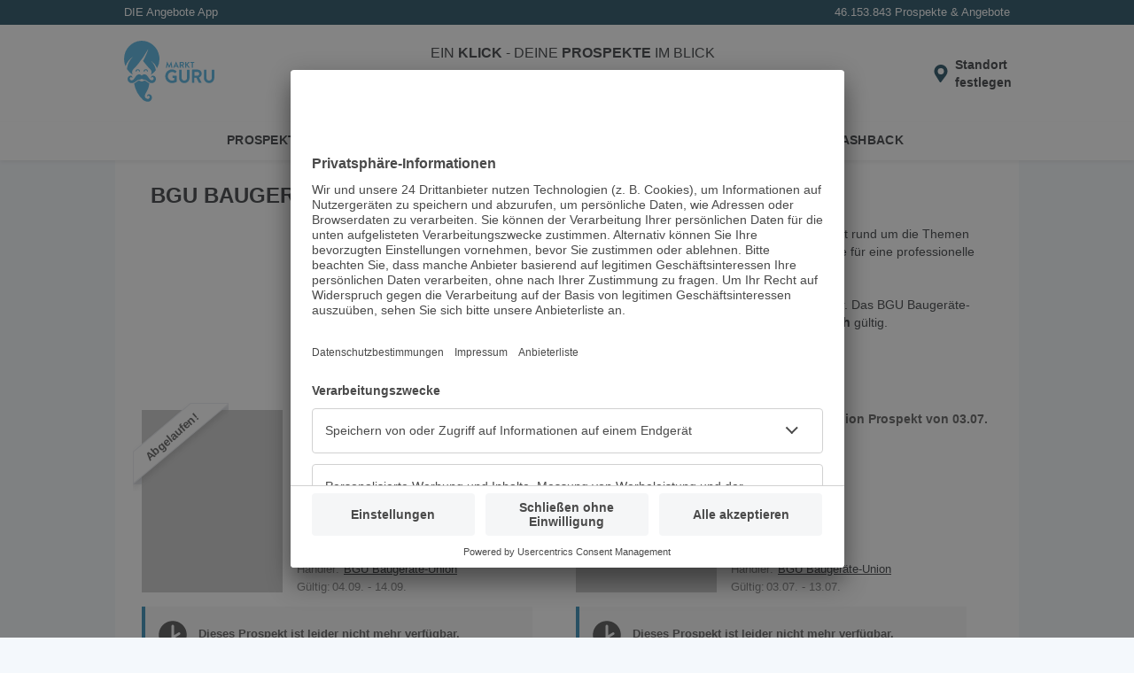

--- FILE ---
content_type: text/html; charset=utf-8
request_url: https://www.marktguru.de/rp/bgu-prospekte
body_size: 15475
content:
<!doctype html><html lang="de"><head><meta charset="utf-8"/><meta name="viewport" id="vp" content="width=device-width,initial-scale=1"/><meta name="theme-color" content="#39a9dc"/><meta name="apple-mobile-web-app-status-bar-style" content="#39a9dc"/><meta name="robots" content="index,follow" />
      <title>ᐅBGU Baugeräte-Union Prospekt zum blättern » Januar 2026 - marktguru</title>
      <meta name="description" content="Entdecke das aktuelle Prospekt von ▶️BGU Baugeräte-Union  ✓Jetzt die besten Schnäppchen und Rabatte aus den aktuellen Prospekten von BGU Baugeräte-Union sichern."/>
      <meta property="og:image" content="https://mg2de.b-cdn.net/api/v1/retailers/126671/images/logos/0/small.png"/>
      <meta name="apple-itunes-app" content="app-id=1064025602" />
      <link rel="canonical" href="https://www.marktguru.de/rp/bgu-prospekte">
      <link rel="preconnect" href="//mg2de.b-cdn.net">
      <base href="/"/><link href="/assets/manifest.json?v4" rel="manifest" crossorigin="use-credentials"/><link rel="shortcut icon" href="/assets/icons/favicon_32x32_1.png"/><link rel="apple-touch-icon" href="/assets/icons/apple-touch-icon.png" sizes="180x180"/><link rel="preconnect" href="//www.googletagmanager.com"/><link rel="preconnect" href="//app.usercentrics.eu"/><link rel="preconnect" href="//api.usercentrics.eu"/><link rel="preconnect" href="//stats.g.doubleclick.net"/><link rel="preconnect" href="//www.google.de"/><style data-href=retailerLeaflets.5caa5b376745fd0589e2.css>:root{--z-base: 0;--z-above: 1;--z-below: -1;--z-backdrop: calc(var(--z-below) + var(--z-content));--z-content: var(--z-base);--z-badge: calc(var(--z-above) + var(--z-content));--z-popover: calc(var(--z-above) + var(--z-badge));--z-menu: calc(var(--z-above) + var(--z-popover));--z-modal: calc(var(--z-above) + var(--z-menu));--z-banner: calc(var(--z-above) + var(--z-modal));--z-always-on-top: calc(var(--z-above) + var(--z-banner))}html{box-sizing:border-box}*{box-sizing:inherit}*::after,*::before{box-sizing:inherit}body,figure,h1,h2,h3,h4,h5,h6,ol,p,ul{margin:0;padding:0}ol,ul{list-style:none}img{max-width:100%;height:auto;vertical-align:middle;overflow:hidden}.img-responsive{display:block;max-width:100%;height:auto}address,em,i{font-style:normal}button,input,select,textarea{color:inherit;font:inherit;margin:0;border:none}dl{margin:0}dd,dt{display:inline}dd{margin:0 0 0 5px}table{border-collapse:collapse;border-spacing:0}.row .row{margin:-10px}.row::after{content:"";clear:both;display:table}.col{padding:0 10px;float:left;width:100%;box-sizing:border-box}.pcontainer{margin:0 auto;max-width:1020px}:root{--color-primary-100: #e0f7ff;--color-primary-200: #a9e5fb;--color-primary-300: #67ccf2;--color-primary-400: #3ca9dc;--color-primary-400-exception: #3ca9dc;--color-primary-400-adaptive: #3ca9dc;--color-primary-500: #05364d;--color-primary-500-adaptive: #05364d;--color-primary-500-stable: #05364d;--color-secondary-100: #ccf287;--color-secondary-200: #9bcd3c;--color-secondary-300: #263804;--color-surface: #ffffff;--color-surface-stable: #ffffff;--color-surface-revert: #151f32;--color-background: #f4f8fc;--color-background-revert: #0c1223;--color-background-overlay: #0c122399;--color-text-100: #202427;--color-text-100-stable: #202427;--color-text-100-revert: #e8e9ea;--color-text-200: #4f5a64;--color-text-200-stable: #4f5a64;--color-neutral-100: #f4f8fc;--color-neutral-100-stable: #2a354c;--color-neutral-200: #f5f6f7;--color-neutral-200-stable: #f5f6f7;--color-neutral-300: #e9eff6;--color-neutral-300-adaptive: #e9eff6;--color-neutral-400: #d1dae3;--color-neutral-500: #77839a;--color-danger-100: #ffe0e3;--color-danger-200: #c81930;--color-danger-300: #97182b;--color-warning-100: #ffeecc;--color-warning-200: #f8bb3f;--color-warning-300: #332200}body{font-family:"Helvetica Neue",sans-serif;font-size:14px;line-height:20px;background:var(--color-background);color:var(--color-text-100);overflow-x:hidden}body>img{display:none}a{text-decoration:underline;color:var(--color-text-100);cursor:pointer}a:hover,a:focus{text-decoration:none}h3,h4,h5{font-weight:normal}input{padding:8px 10px;border:none;width:100%}@media(min-width: 992px){input{padding:5px 10px}}input:focus{outline:none}.box{background:#fff;padding:20px;margin:0 0 16px;position:relative;width:100%}.box .title{padding:5px 0}.box .headline{font-size:18px;text-transform:uppercase;margin:0;display:inline-block}.box .tag{float:right;display:flex;align-items:center;font-weight:bold;text-transform:uppercase;text-decoration:none;white-space:nowrap}.box .tag>*,.box .tag::after{flex:none}.box .tag:not(.tag-no-caret)::after{content:"";width:20px;height:20px;background:url(assets/caret-right.c8c29b656b07549b5c79..svg) center/cover no-repeat}.box .inner-box{margin-top:10px;padding-top:10px;padding-bottom:10px;clear:both;position:relative}.more.box{padding-bottom:50px}@media(min-width: 992px){.more.box{padding-bottom:10px}}.appstore,.playstore,.huaweistore{max-width:140px}.appstore img,.playstore img,.huaweistore img{height:42px;max-width:140px}.prime{color:#08aae7;font-weight:bold}.uppercase{text-transform:uppercase}.btn{padding:7px 15px;background-color:var(--color-primary-200);border-radius:5px;font-weight:bold;text-decoration:none;cursor:pointer}.pageflip .next,.pageflip .prev,.offer .next,.offer .prev,.box .next,.box .prev{cursor:pointer;position:absolute;top:50%;z-index:var(--z-badge);background:url(assets/paging_small.f7ce9702011b901560ca..svg) center no-repeat;background-size:cover;width:31px;height:62px;margin-top:-31px}.pageflip .next,.offer .next,.box .next{right:0;transform:rotate(180deg)}.pageflip .prev,.offer .prev,.box .prev{left:0}.bottom-alert{position:fixed;bottom:0;margin:0;padding:2px;text-align:center;width:100%;background:#fff;box-shadow:0 -3px 6px 0 rgba(0,0,0,.2);z-index:var(--z-banner)}.icon-100{min-width:100px}.icon-16{width:16px}input[type=color],input[type=date],input[type=datetime],input[type=datetime-local],input[type=email],input[type=month],input[type=number],input[type=password],input[type=search],input[type=tel],input[type=text],input[type=time],input[type=url],input[type=week],select:focus,textarea{font-size:16px}.btn-link{margin:0;padding:0;background-color:rgba(0,0,0,0);cursor:pointer}.spinner::before{content:"";box-sizing:border-box;position:fixed;top:50%;left:50%;width:30px;height:30px;margin-top:-15px;margin-left:-15px;border-radius:50%;border-right:3px solid rgba(0,0,0,0);border-top:3px solid #08aae7;animation:spinner .6s linear infinite;z-index:var(--z-always-on-top)}@keyframes spinner{to{transform:rotate(360deg)}}.fade{opacity:0;transform:translateY(-20px)}.in{opacity:1;transition:.5s;transform:translateY(0)}.out{opacity:0;transform:translateY(20px);transition:.5s}.splash{animation:splash .3s normal forwards ease-in-out}@keyframes splash{0%{opacity:1}50%{opacity:.5}100%{opacity:1}}:root{--spacing-xxxs: 2px;--spacing-xxs: 4px;--spacing-xs: 8px;--spacing-s: 12px;--spacing-m: 16px;--spacing-l: 20px;--spacing-xl: 24px;--spacing-xxl: 32px;--spacing-xxl-2: 48px;--spacing-xxl-3: 56px;--spacing-xxl-4: 64px;--spacing-xxl-5: 72px;--spacing-xxl-6: 80px}:root{--elevation-2: 0px 1px 4px hsl(0deg 0% 0% / 0.16);--elevation-8: 0px 1px 16px hsla(199deg 88% 16% / 0.16)}:root{--color-primary-100: #e0f7ff;--color-primary-200: #a9e5fb;--color-primary-300: #67ccf2;--color-primary-400: #3ca9dc;--color-primary-400-exception: #3ca9dc;--color-primary-400-adaptive: #3ca9dc;--color-primary-500: #05364d;--color-primary-500-adaptive: #05364d;--color-primary-500-stable: #05364d;--color-secondary-100: #ccf287;--color-secondary-200: #9bcd3c;--color-secondary-300: #263804;--color-surface: #ffffff;--color-surface-stable: #ffffff;--color-surface-revert: #151f32;--color-background: #f4f8fc;--color-background-revert: #0c1223;--color-background-overlay: #0c122399;--color-text-100: #202427;--color-text-100-stable: #202427;--color-text-100-revert: #e8e9ea;--color-text-200: #4f5a64;--color-text-200-stable: #4f5a64;--color-neutral-100: #f4f8fc;--color-neutral-100-stable: #2a354c;--color-neutral-200: #f5f6f7;--color-neutral-200-stable: #f5f6f7;--color-neutral-300: #e9eff6;--color-neutral-300-adaptive: #e9eff6;--color-neutral-400: #d1dae3;--color-neutral-500: #77839a;--color-danger-100: #ffe0e3;--color-danger-200: #c81930;--color-danger-300: #97182b;--color-warning-100: #ffeecc;--color-warning-200: #f8bb3f;--color-warning-300: #332200}.usp{color:#fff;padding:4px;font-size:13px;display:flex;flex:1 0 100%;justify-content:space-between}@media(min-width: 340px){.usp{padding:4px 10px}}.usp li{flex:1 1 25%}.usp li:last-child{display:flex;justify-content:flex-end;flex:1 1 50%}.app-header{background:var(--color-surface);height:56px;color:var(--color-text-100);justify-content:center;display:flex}@media(min-width: 992px){.app-header{height:110px}}.app-header .header-wrapper{display:flex;align-items:center;flex:0 1 1020px;padding:0 16px;position:relative}@media(min-width: 1200px){.app-header .header-wrapper{padding:0}}.app-header .header-wrapper .logo{width:65px;min-width:65px;color:var(--color-primary-400-exception)}@media(min-width: 992px){.app-header .header-wrapper .logo{width:10%;min-width:auto;margin-right:16px;margin-left:24px}}@media(min-width: 1200px){.app-header .header-wrapper .logo{margin-left:10px}}.app-header .header-wrapper .logo svg{max-height:40px}@media(min-width: 992px){.app-header .header-wrapper .logo svg{max-height:70px}}.app-header .header-wrapper .search-holder{transition:.3s;opacity:0;transform:translateY(-10px);display:none}@media(min-width: 992px){.app-header .header-wrapper .search-holder{display:block;flex:1 1 75%;box-shadow:none;position:relative;transform:none;opacity:1;text-align:center}}.app-header .header-wrapper .search-holder p{font-size:16px;padding:0 0 10px;display:none}@media(min-width: 992px){.app-header .header-wrapper .search-holder p{display:block}}.app-header .header-wrapper .search-holder .search-box{position:relative}@media(min-width: 992px){.app-header .header-wrapper .search-holder .search-box{max-width:480px;margin:auto}}.app-header .header-wrapper .search-holder .search-box .search{height:36px;padding:8px 40px 8px 10px}.app-header .header-wrapper .search-holder .search-box .input{padding-right:37px}.app-header .header-wrapper .search-holder .search-box button{position:absolute;top:0;right:0;background:none;border-bottom-right-radius:4px;border-top-right-radius:4px;height:100%;cursor:pointer}.app-header .header-wrapper .search-holder .search-box button.search-pin-button{display:none}@media(min-width: 1200px){.app-header .header-wrapper .search-holder .search-box button.search-pin-button{display:flex;padding-right:10px;padding-top:2px}}@media(min-width: 1200px){.app-header .header-wrapper .search-holder .search-box button.close-pin-button{display:none}}.app-header .header-wrapper .search-holder .search-box svg{display:none;height:24px;width:24px;top:8px;right:4px;color:var(--color-primary-500)}@media(min-width: 992px){.app-header .header-wrapper .search-holder .search-box svg{top:4px;display:block}}.app-header .header-wrapper .search-holder .search-box svg.close{top:4px;display:block}.app-header .header-wrapper .search-holder.show{transform:none;opacity:1;display:block;flex:1 1 100%;margin-right:8px;margin-left:8px}@media(min-width: 992px){.app-header .header-wrapper .search-holder.show{transform:none}}.app-header .header-wrapper .header-content{flex:1 0 auto;display:flex;align-items:center;justify-content:flex-end}@media(min-width: 1200px){.app-header .header-wrapper .header-content{padding-right:8px}}.app-header .header-wrapper .header-content .btn-link{display:block;flex:none;text-align:initial}.app-header .header-wrapper .header-content .btn-link img,.app-header .header-wrapper .header-content .btn-link svg{display:block;height:32px;width:32px;color:var(--color-primary-500)}@media(min-width: 992px){.app-header .header-wrapper .header-content .install-btn{position:relative}}@media(min-width: 992px){.app-header .header-wrapper .header-content .search-pin{display:none}}@media(min-width: 992px){.app-header .header-wrapper .header-content .popup-button-container{position:relative}}.app-header .header-wrapper .header-content .location-pin{display:flex;align-items:center}.app-header .header-wrapper .header-content .location-pin .location-text-wrapper{position:relative;width:min-content}.app-header .header-wrapper .header-content .location-pin .location-text-wrapper .location-text{display:none;margin-right:8px}@media(min-width: 992px){.app-header .header-wrapper .header-content .location-pin .location-text-wrapper .location-text{display:block;max-width:192px;overflow:hidden;text-overflow:ellipsis;white-space:nowrap}}.app-header .header-wrapper .header-content .location-pin .location-text-wrapper .location-default-text{font-weight:bold}@media(max-width: 991px){.app-header .header-wrapper .header-content .location-pin .location-text-wrapper .location-default-text{position:absolute !important;width:1px !important;height:1px !important;clip:rect(0 0 0 0) !important;clip-path:inset(50%) !important;border:none !important;overflow:hidden !important;white-space:nowrap !important;padding:0 !important}}.app-header .header-wrapper .header-content .location-pin .location-text-wrapper:hover{text-decoration:underline}.app-header .header-wrapper .header-content .location-pin .location-icon:hover~.location-text-wrapper{text-decoration:underline}.nav{background:var(--color-surface);box-shadow:0 2px 4px 0 rgba(0,0,0,.08);position:absolute;width:100%}.nav li{width:33.3%;position:relative;text-align:center;padding:0}.nav li::after{border-right:1px solid #e9ebf0;content:"";height:30px;position:absolute;right:0;top:4px}.nav li:last-child::after{border-right:none}.nav a{text-decoration:none;color:inherit;width:100%;padding:10px 10px 9px;display:inline-block;border-bottom:4px solid rgba(0,0,0,0);text-transform:uppercase;font-weight:bold;letter-spacing:.3px;font-size:14px}.nav a:hover,.nav a:focus-visible{background:var(--color-neutral-100)}.search-holder .autocomplete__menu--inline{position:absolute}.search{background:var(--color-neutral-100);border-radius:4px;border:none;color:var(--color-text-100)}.search:focus{background-color:var(--color-neutral-400)}.down .head{transform:translateY(-124px)}@media(min-width: 992px){.down .head{transform:translateY(-178px)}}.app-content{padding-top:125px;min-height:1000px}@media(min-width: 992px){.app-content{padding-top:178px;min-height:1000px}}.app-content.nouspheader{padding-top:97px}@media(min-width: 992px){.app-content.nouspheader{padding-top:150px}}.app-content .pcontainer{margin:0}.head{background:var(--color-primary-500);position:fixed;width:100%;z-index:var(--z-menu);transition:.2s}.skip-link{position:absolute;top:-40px;left:0;background-color:#f0f0f0;padding:5px;z-index:9999}.skip-link:focus{top:0}.cashback-route .app-header .install-btn,.mb-route .app-header .install-btn{display:none}.angebote-route .nav-1,.cashback-route .nav-2,.prospekte-route .nav-0{border-bottom-color:var(--color-primary-400)}.feeds-route .head,.feeds-route footer{display:none}.feeds-route .app-content{display:block;min-height:auto;padding-top:0}.noscroll{overflow:hidden}
.app-download{display:inline-flex;gap:20px;padding-bottom:20px;flex-wrap:wrap;justify-content:center}
:root{--color-primary-100: #e0f7ff;--color-primary-200: #a9e5fb;--color-primary-300: #67ccf2;--color-primary-400: #3ca9dc;--color-primary-400-exception: #3ca9dc;--color-primary-400-adaptive: #3ca9dc;--color-primary-500: #05364d;--color-primary-500-adaptive: #05364d;--color-primary-500-stable: #05364d;--color-secondary-100: #ccf287;--color-secondary-200: #9bcd3c;--color-secondary-300: #263804;--color-surface: #ffffff;--color-surface-stable: #ffffff;--color-surface-revert: #151f32;--color-background: #f4f8fc;--color-background-revert: #0c1223;--color-background-overlay: #0c122399;--color-text-100: #202427;--color-text-100-stable: #202427;--color-text-100-revert: #e8e9ea;--color-text-200: #4f5a64;--color-text-200-stable: #4f5a64;--color-neutral-100: #f4f8fc;--color-neutral-100-stable: #2a354c;--color-neutral-200: #f5f6f7;--color-neutral-200-stable: #f5f6f7;--color-neutral-300: #e9eff6;--color-neutral-300-adaptive: #e9eff6;--color-neutral-400: #d1dae3;--color-neutral-500: #77839a;--color-danger-100: #ffe0e3;--color-danger-200: #c81930;--color-danger-300: #97182b;--color-warning-100: #ffeecc;--color-warning-200: #f8bb3f;--color-warning-300: #332200}footer{background-color:#f4f8fc;color:#202427}footer h2{margin-bottom:20px;font-size:28px;line-height:36px;font-weight:normal}footer h3{font-size:16px;font-weight:600;line-height:22px;margin-bottom:20px}footer a,footer .btn-link{text-decoration:none;color:#202427}footer small{font-size:14px;display:block}footer li{font-weight:600}.footer-top{padding:20px 18px;text-align:center}.footer-top .phone{display:none}.best-app{border-bottom:2px solid #e9eff6;border-top:2px solid #e9eff6;padding:20px 0;margin-bottom:20px}.best-app img{width:97px;height:auto;background:#fff;border-radius:6px}.tv{display:grid;grid-template-columns:repeat(3, minmax(100px, 1fr));justify-items:center}.tv img{width:auto;height:60px}.footer-bottom{background-color:#d1dae3;padding:0 20px 20px}.footer-social{display:flex;justify-content:center;padding:18px 0;gap:12px}.footer-links li{font-size:16px;padding:16px 0;border-bottom:2px solid #e9eff6}.footer-links li:first-child{border-top:2px solid #e9eff6}.footer-legal-links{padding:24px 0;display:inline-flex;gap:20px;flex-wrap:wrap}.footer-legal-links li{font-size:14px;display:inline}@media(min-width: 1200px){footer{background-color:#fff}footer h2{margin-bottom:48px;font-size:36px;line-height:48px}footer h2::before{content:"";width:10px;height:6rem;background-color:var(--color-primary-400);display:block;position:absolute;left:10px;border-radius:4px}footer h3{font-size:20px;line-height:24px}.footer-top{display:flex;text-align:unset;padding:40px 30px 0 40px;position:relative}.footer-top .phone{display:flex;flex-direction:column-reverse;min-width:45%}.best-app{border:none;padding:0;margin:0}.best-app img{width:160px;border:1px solid #d1dae3}.best-app h3{display:none}.reviews{margin-top:28px;display:flex;align-items:center;gap:40px}.footer-bottom-grid{display:grid;grid-template-columns:repeat(2, auto);grid-template-rows:repeat(2, auto);padding:16px 40px 24px;row-gap:20px;align-items:end}.footer-links{grid-row:1}.footer-links li{display:inline;border:none;padding:0 20px;position:relative}.footer-links li:first-child{border:none;padding-left:0}.footer-links li:last-child::after{display:none}.footer-links li::after{content:"|";color:#77839a;position:absolute;right:0}.footer-legal-links{padding:0}.footer-social,.footer-bottom-grid small{padding:0;justify-content:end;text-align:right}}
.ad-top{text-align:center}.ad-left,.ad-right{--header-height: 178px;position:sticky;top:var(--header-height);transition:.2s}.nouspheader .ad-left,.nouspheader .ad-right{--header-height: 150px}.down .ad-left,.down .ad-right{transform:translateY(calc(-1 * var(--header-height)))}@media(max-width: 1219px){.ad-left,.ad-right{display:none}}
@media(min-width: 992px){.ads-layout{display:flex;justify-content:center;align-items:start}}.ads-app-content{flex:auto}
:root{--color-primary-100: #e0f7ff;--color-primary-200: #a9e5fb;--color-primary-300: #67ccf2;--color-primary-400: #3ca9dc;--color-primary-400-exception: #3ca9dc;--color-primary-400-adaptive: #3ca9dc;--color-primary-500: #05364d;--color-primary-500-adaptive: #05364d;--color-primary-500-stable: #05364d;--color-secondary-100: #ccf287;--color-secondary-200: #9bcd3c;--color-secondary-300: #263804;--color-surface: #ffffff;--color-surface-stable: #ffffff;--color-surface-revert: #151f32;--color-background: #f4f8fc;--color-background-revert: #0c1223;--color-background-overlay: #0c122399;--color-text-100: #202427;--color-text-100-stable: #202427;--color-text-100-revert: #e8e9ea;--color-text-200: #4f5a64;--color-text-200-stable: #4f5a64;--color-neutral-100: #f4f8fc;--color-neutral-100-stable: #2a354c;--color-neutral-200: #f5f6f7;--color-neutral-200-stable: #f5f6f7;--color-neutral-300: #e9eff6;--color-neutral-300-adaptive: #e9eff6;--color-neutral-400: #d1dae3;--color-neutral-500: #77839a;--color-danger-100: #ffe0e3;--color-danger-200: #c81930;--color-danger-300: #97182b;--color-warning-100: #ffeecc;--color-warning-200: #f8bb3f;--color-warning-300: #332200}:root{--color-primary-100: #e0f7ff;--color-primary-200: #a9e5fb;--color-primary-300: #67ccf2;--color-primary-400: #3ca9dc;--color-primary-400-exception: #3ca9dc;--color-primary-400-adaptive: #3ca9dc;--color-primary-500: #05364d;--color-primary-500-adaptive: #05364d;--color-primary-500-stable: #05364d;--color-secondary-100: #ccf287;--color-secondary-200: #9bcd3c;--color-secondary-300: #263804;--color-surface: #ffffff;--color-surface-stable: #ffffff;--color-surface-revert: #151f32;--color-background: #f4f8fc;--color-background-revert: #0c1223;--color-background-overlay: #0c122399;--color-text-100: #202427;--color-text-100-stable: #202427;--color-text-100-revert: #e8e9ea;--color-text-200: #4f5a64;--color-text-200-stable: #4f5a64;--color-neutral-100: #f4f8fc;--color-neutral-100-stable: #2a354c;--color-neutral-200: #f5f6f7;--color-neutral-200-stable: #f5f6f7;--color-neutral-300: #e9eff6;--color-neutral-300-adaptive: #e9eff6;--color-neutral-400: #d1dae3;--color-neutral-500: #77839a;--color-danger-100: #ffe0e3;--color-danger-200: #c81930;--color-danger-300: #97182b;--color-warning-100: #ffeecc;--color-warning-200: #f8bb3f;--color-warning-300: #332200}.landing .logo{padding:20px;text-align:center;min-height:160px;display:flex;justify-content:center;align-items:center}@media(min-width: 992px){.landing .logo{border-right:1px solid #e9ebf0;width:20%}}.landing .logo img{width:100%}.landing .text-block{margin:0 -10px}.landing .box{min-height:80px}.landing .green.headline{font-size:24px;width:100%;line-height:26px}@media(min-width: 992px){.landing .green.headline{width:auto}}.landing .app-main .narrow-title{display:inline-block;margin:10px 0}@media(min-width: 992px){.landing .app-main .narrow-title{margin:10px 20px 0}}.landing .app-main .title{height:65px;padding:10px 0}@media(min-width: 992px){.landing .app-main .title{padding:20px}}@media(min-width: 992px){.landing .info{width:80%;padding:10px 20px;height:auto}}@media(min-width: 992px){.landing .info.full{width:100%;clear:both}}.landing .info .description{height:50px;overflow:hidden;padding:10px 0}@media(min-width: 992px){.landing .info .description{height:auto}}.landing .info .description.active{height:auto}.landing .snippet{padding:10px 0}.landing .more-text{text-transform:uppercase}@media(min-width: 992px){.landing .more-text{display:none}}.gap{height:20px;clear:both}.ihead{padding-top:10px;margin-bottom:15px}.more-btn{position:absolute;bottom:0;left:50%;transform:translate(-50%, 0);background:var(--color-primary-500);color:#fff;border:none;width:100%;padding:10px;cursor:pointer}@media(min-width: 768px){.more-btn{border-radius:5px 5px 0 0;padding:5px 10px;width:auto;min-width:155px}}.logo.slim{padding:0}.info h2{font-size:14px}.inner-info{padding-bottom:20px;border-bottom:1px solid #e9ebf0}@media(min-width: 768px){.inner-info{border:none}}.xlinks{padding:10px 0}.xlinks li{display:inline-block;padding:0 10px 0 0;margin:5px 0}@media(min-width: 1200px){.xlinks li{margin:0}}.xlinks li a{font-size:13px}.xlinks li::after{content:"|";margin-left:10px;color:#4a4a4a}.xlinks li:last-child::after{display:none}
:root{--color-primary-100: #e0f7ff;--color-primary-200: #a9e5fb;--color-primary-300: #67ccf2;--color-primary-400: #3ca9dc;--color-primary-400-exception: #3ca9dc;--color-primary-400-adaptive: #3ca9dc;--color-primary-500: #05364d;--color-primary-500-adaptive: #05364d;--color-primary-500-stable: #05364d;--color-secondary-100: #ccf287;--color-secondary-200: #9bcd3c;--color-secondary-300: #263804;--color-surface: #ffffff;--color-surface-stable: #ffffff;--color-surface-revert: #151f32;--color-background: #f4f8fc;--color-background-revert: #0c1223;--color-background-overlay: #0c122399;--color-text-100: #202427;--color-text-100-stable: #202427;--color-text-100-revert: #e8e9ea;--color-text-200: #4f5a64;--color-text-200-stable: #4f5a64;--color-neutral-100: #f4f8fc;--color-neutral-100-stable: #2a354c;--color-neutral-200: #f5f6f7;--color-neutral-200-stable: #f5f6f7;--color-neutral-300: #e9eff6;--color-neutral-300-adaptive: #e9eff6;--color-neutral-400: #d1dae3;--color-neutral-500: #77839a;--color-danger-100: #ffe0e3;--color-danger-200: #c81930;--color-danger-300: #97182b;--color-warning-100: #ffeecc;--color-warning-200: #f8bb3f;--color-warning-300: #332200}.teaser-area{background-color:#fff;margin-bottom:16px;min-height:216px}@media only screen and (min-width: 768px){.teaser-area{min-height:301px}}@media only screen and (min-width: 960px){.teaser-area{min-height:369px}}.teaser-area .heading{padding:25px 20px 24px}.teaser-area .heading .headline{color:#4a4a4a;font-weight:normal;font-size:18px;display:inline;padding-bottom:7px;border-bottom:7px solid #f7f7f7;text-transform:uppercase;margin:0}
:root{--color-primary-100: #e0f7ff;--color-primary-200: #a9e5fb;--color-primary-300: #67ccf2;--color-primary-400: #3ca9dc;--color-primary-400-exception: #3ca9dc;--color-primary-400-adaptive: #3ca9dc;--color-primary-500: #05364d;--color-primary-500-adaptive: #05364d;--color-primary-500-stable: #05364d;--color-secondary-100: #ccf287;--color-secondary-200: #9bcd3c;--color-secondary-300: #263804;--color-surface: #ffffff;--color-surface-stable: #ffffff;--color-surface-revert: #151f32;--color-background: #f4f8fc;--color-background-revert: #0c1223;--color-background-overlay: #0c122399;--color-text-100: #202427;--color-text-100-stable: #202427;--color-text-100-revert: #e8e9ea;--color-text-200: #4f5a64;--color-text-200-stable: #4f5a64;--color-neutral-100: #f4f8fc;--color-neutral-100-stable: #2a354c;--color-neutral-200: #f5f6f7;--color-neutral-200-stable: #f5f6f7;--color-neutral-300: #e9eff6;--color-neutral-300-adaptive: #e9eff6;--color-neutral-400: #d1dae3;--color-neutral-500: #77839a;--color-danger-100: #ffe0e3;--color-danger-200: #c81930;--color-danger-300: #97182b;--color-warning-100: #ffeecc;--color-warning-200: #f8bb3f;--color-warning-300: #332200}li.insert{margin-top:0;padding-top:0}@media(min-width: 992px){li.insert{height:315px}}li.insert .offer-list-item-insert{display:flex;justify-content:center;align-items:center;height:100%;width:calc(90% + 20px)}li.insert .offer-list-item-insert .offer-list-item-insert-link{display:flex;justify-content:center;align-items:center;min-width:300px;min-height:250px;border:1px solid #f7f7f7}li.insert .offer-list-item-insert .default-list-item-insert{width:300px;height:250px;background-color:#08aae7;border-radius:4px;color:#fff;margin-bottom:1px;padding:8px;position:relative;overflow:hidden}@media(min-width: 992px){li.insert .offer-list-item-insert .default-list-item-insert{margin-bottom:3px}}li.insert .offer-list-item-insert .default-list-item-insert .favorites-icon{position:absolute;top:35px;left:calc(50% - 80px);height:56px;width:160px}li.insert .offer-list-item-insert .default-list-item-insert .bookmark-icon{position:absolute;top:21px;left:calc(50% - 80px);height:74px;width:160px}li.insert .offer-list-item-insert .default-list-item-insert .default-item-body{padding-top:101px;text-align:center}li.insert .offer-list-item-insert .default-list-item-insert .default-item-body h2{margin-bottom:8px}li.insert .offer-list-item-insert .default-list-item-insert .default-item-body .default-item-text{line-height:1.4;margin-bottom:16px}li.insert .offer-list-item-insert .default-list-item-insert .default-item-button{background-color:#fff;height:48px;width:100%;position:relative;z-index:var(--z-badge);border-radius:4px;display:flex;justify-content:center;align-items:center;border:1px solid #08aae7;color:#08aae7;font-size:14px;font-weight:bold}li.insert .offer-list-item-insert .default-list-item-insert .default-item-bottom-insert{width:90%;height:44px;border-top-left-radius:59px;background-color:#197ead;bottom:0;right:0;position:absolute;z-index:var(--z-content)}li.insert .offer-list-item-insert .default-list-item-insert .default-item-dot-insert{background-color:#3ac5f9;width:20px;height:20px;border-radius:50%;box-shadow:-30px 0 0 #3ac5f9,-60px 0 0 #3ac5f9;right:-10px;top:20px;position:absolute;z-index:var(--z-content)}li.insert .offer-list-item-insert .default-list-item-insert .app-feature-banner{background-color:#ff9123;border-top-left-radius:12px;border-bottom-left-radius:12px;position:absolute;right:0;top:30px;z-index:var(--z-badge);height:25px;width:101px;padding:2px 12px}.insert-ad.insert-ad{height:auto;margin-bottom:16px;text-align:center}
:root{--color-primary-100: #e0f7ff;--color-primary-200: #a9e5fb;--color-primary-300: #67ccf2;--color-primary-400: #3ca9dc;--color-primary-400-exception: #3ca9dc;--color-primary-400-adaptive: #3ca9dc;--color-primary-500: #05364d;--color-primary-500-adaptive: #05364d;--color-primary-500-stable: #05364d;--color-secondary-100: #ccf287;--color-secondary-200: #9bcd3c;--color-secondary-300: #263804;--color-surface: #ffffff;--color-surface-stable: #ffffff;--color-surface-revert: #151f32;--color-background: #f4f8fc;--color-background-revert: #0c1223;--color-background-overlay: #0c122399;--color-text-100: #202427;--color-text-100-stable: #202427;--color-text-100-revert: #e8e9ea;--color-text-200: #4f5a64;--color-text-200-stable: #4f5a64;--color-neutral-100: #f4f8fc;--color-neutral-100-stable: #2a354c;--color-neutral-200: #f5f6f7;--color-neutral-200-stable: #f5f6f7;--color-neutral-300: #e9eff6;--color-neutral-300-adaptive: #e9eff6;--color-neutral-400: #d1dae3;--color-neutral-500: #77839a;--color-danger-100: #ffe0e3;--color-danger-200: #c81930;--color-danger-300: #97182b;--color-warning-100: #ffeecc;--color-warning-200: #f8bb3f;--color-warning-300: #332200}.leaflet-list{clear:both;padding-top:20px}@media(min-width: 992px){.leaflet-list::after{bottom:52px}}.leaflet-list.row{margin:0}@media(min-width: 992px){.leaflet-list.row{margin:10px}}.leaflet-list p{position:absolute;bottom:0;width:90%;padding:15px;color:#4a4a4a;background:#f7f7f7;border-left:4px solid #197ead;min-height:62px}@media(min-width: 992px){.leaflet-list p{bottom:1px}}.leaflet-list p img{position:absolute;top:16px}.leaflet-list p span{position:absolute;top:50%;left:60px;transform:translate(0, -50%);font-weight:bold}.leaflet-list li{-webkit-text-size-adjust:100%;font-size:13px;height:283px;width:100%;padding:8px 10px 0;margin:0 0 15px;color:#737373;position:relative;cursor:pointer;overflow:hidden}@media(min-width: 992px){.leaflet-list li{height:293px}}.leaflet-list li::after{border-bottom:1px solid #e9ebf0;content:"";height:1px;width:90%;position:absolute;left:10px;bottom:0}.leaflet-list li:last-child::after{display:none}@media(min-width: 992px){.leaflet-list li.last::after{display:none}}.leaflet-list li.insert{height:283px}@media(min-width: 992px){.leaflet-list li.insert{height:293px}}.leaflet-list h2{color:#4a4a4a;font-size:14px;font-weight:bold}@media(min-width: 992px){.leaflet-list .col{width:50%}}.leaflet-list .img-con{float:left;width:132px;line-height:200px;text-align:center;border:1px solid #f7f7f7;background:#f7f7f7;position:relative;padding:2px;margin:0 16px 10px 0}@media(min-width: 992px){.leaflet-list .img-con{width:159px}}.leaflet-list .img-con img{max-width:126px;max-height:200px;margin:auto}@media(min-width: 992px){.leaflet-list .img-con img{max-width:153px}}.leaflet-list .img-con img.flight-list-item-img{width:auto}.leaflet-list .img-con .badge,.leaflet-list .img-con .badge-text{position:absolute;filter:none;color:#4a4a4a;top:-9px;left:-15px;z-index:var(--z-badge)}.leaflet-list .img-con .badge-text{transform:rotate(-41deg);top:-70px;left:-4px;font-weight:bold}.leaflet-list .campaigns+dd,.leaflet-list .offers+dd,.leaflet-list .pages+dd{color:#9bcd3c;font-weight:bold;display:block}.leaflet-list .campaigns,.leaflet-list .offers,.leaflet-list .pages{padding:0 5px 0 0;float:left}.leaflet-list .campaigns::before,.leaflet-list .offers::before,.leaflet-list .pages::before{float:left;height:10px;margin-right:4px;width:20px}.leaflet-list .pages::before{content:url(assets/pages.aa4f53d2278541c045f0..svg)}.leaflet-list .offers::before{content:url(assets/offers.4c02b6fa952290c9c354..svg)}.leaflet-list .campaigns::before{content:url(assets/campaigns.c4ca2b7f259c2636b2fc..svg)}.leaflet-list .pages,.leaflet-list .pages+dd{padding:14px 5px 0 0}.leaflet-list .offers,.leaflet-list .offers+dd{margin:0 0 2px}.leaflet-list .time-left,.leaflet-list .time-left+dd{position:absolute;top:228px;left:5px;font-weight:bold;color:#4a4a4a}.leaflet-list .time-left span,.leaflet-list .time-left+dd span{color:#9bcd3c;padding-right:5px}.leaflet-list .time-left .orange,.leaflet-list .time-left+dd .orange{color:#ff9123}.leaflet-list .time-left+dd{left:60px}.leaflet-list .time-left.future+dd{left:42px}.leaflet-list .time-left::before{float:left;height:10px;content:url(assets/calendar.9d4bc35fcf196751e512..svg);margin-right:4px;width:20px}.leaflet-list .retailer,.leaflet-list .retailer+dd{position:absolute;padding-left:10px;left:147px;top:228px}@media(min-width: 992px){.leaflet-list .retailer{left:174px}}.leaflet-list .retailer::before{border-left:1px solid #e9ebf0;content:"";height:16px;position:absolute;left:-5px;top:2px}.leaflet-list .retailer+dd{padding-left:0;left:207px;white-space:nowrap;overflow:hidden;text-overflow:ellipsis;max-width:38%}@media(min-width: 992px){.leaflet-list .retailer+dd{left:232px}}.leaflet-list .dates,.leaflet-list .dates+dd{position:absolute;top:248px;left:10px}.leaflet-list .dates+dd{left:45px}.leaflet-list .expired{cursor:default;height:303px}@media(min-width: 992px){.leaflet-list .expired{height:293px}}.leaflet-list .expired .img-con{border:1px solid #c4c4c4;background:#c4c4c4}.leaflet-list .expired img{filter:brightness(0.8)}.leaflet-list .expired .pages::before{content:url(assets/pages-grey.be26b85e1eb38d1d67f9..svg)}.leaflet-list .expired .offers::before{content:url(assets/offers-grey.10dd8bea89a8d3e3101f..svg)}.leaflet-list .expired .campaigns::before{content:url(assets/campaigns-grey.c1ab3fa438a1fb7d3c52..svg)}.leaflet-list .expired .campaigns+dd,.leaflet-list .expired .offers+dd,.leaflet-list .expired .pages+dd{color:#4a4a4a}.leaflet-list .expired .retailer{top:178px;left:147px}@media(min-width: 992px){.leaflet-list .expired .retailer{left:175px}}.leaflet-list .expired .retailer::before{display:none}.leaflet-list .expired .retailer+dd{top:178px;left:203px}@media(min-width: 992px){.leaflet-list .expired .retailer+dd{left:233px}}.leaflet-list .expired .dates,.leaflet-list .expired .dates+dd{top:198px;left:157px}@media(min-width: 992px){.leaflet-list .expired .dates{left:185px}}.leaflet-list .expired .dates+dd{left:191px}@media(min-width: 992px){.leaflet-list .expired .dates+dd{left:220px}}
@media(min-width: 992px){.ad-top[style*="display: none"]+.fade .page:not(.home){padding-top:16px}}
:root{--color-primary-100: #e0f7ff;--color-primary-200: #a9e5fb;--color-primary-300: #67ccf2;--color-primary-400: #3ca9dc;--color-primary-400-exception: #3ca9dc;--color-primary-400-adaptive: #3ca9dc;--color-primary-500: #05364d;--color-primary-500-adaptive: #05364d;--color-primary-500-stable: #05364d;--color-secondary-100: #ccf287;--color-secondary-200: #9bcd3c;--color-secondary-300: #263804;--color-surface: #ffffff;--color-surface-stable: #ffffff;--color-surface-revert: #151f32;--color-background: #f4f8fc;--color-background-revert: #0c1223;--color-background-overlay: #0c122399;--color-text-100: #202427;--color-text-100-stable: #202427;--color-text-100-revert: #e8e9ea;--color-text-200: #4f5a64;--color-text-200-stable: #4f5a64;--color-neutral-100: #f4f8fc;--color-neutral-100-stable: #2a354c;--color-neutral-200: #f5f6f7;--color-neutral-200-stable: #f5f6f7;--color-neutral-300: #e9eff6;--color-neutral-300-adaptive: #e9eff6;--color-neutral-400: #d1dae3;--color-neutral-500: #77839a;--color-danger-100: #ffe0e3;--color-danger-200: #c81930;--color-danger-300: #97182b;--color-warning-100: #ffeecc;--color-warning-200: #f8bb3f;--color-warning-300: #332200}.side-info{display:flex;flex-wrap:wrap;gap:20px}.side-info li{padding:5px 5px 5px 15px}.side-info li a{text-decoration:none;font-size:13px}.side-info li a::before{color:#4a4a4a;content:"›";display:inline-block;font-size:18px;width:18px;margin:0 0 0 -1em;text-align:center;line-height:1}.side-info>*{flex:1 1 auto}.side-info .extra li:last-child a{font-weight:bold}
:root{--color-primary-100: #e0f7ff;--color-primary-200: #a9e5fb;--color-primary-300: #67ccf2;--color-primary-400: #3ca9dc;--color-primary-400-exception: #3ca9dc;--color-primary-400-adaptive: #3ca9dc;--color-primary-500: #05364d;--color-primary-500-adaptive: #05364d;--color-primary-500-stable: #05364d;--color-secondary-100: #ccf287;--color-secondary-200: #9bcd3c;--color-secondary-300: #263804;--color-surface: #ffffff;--color-surface-stable: #ffffff;--color-surface-revert: #151f32;--color-background: #f4f8fc;--color-background-revert: #0c1223;--color-background-overlay: #0c122399;--color-text-100: #202427;--color-text-100-stable: #202427;--color-text-100-revert: #e8e9ea;--color-text-200: #4f5a64;--color-text-200-stable: #4f5a64;--color-neutral-100: #f4f8fc;--color-neutral-100-stable: #2a354c;--color-neutral-200: #f5f6f7;--color-neutral-200-stable: #f5f6f7;--color-neutral-300: #e9eff6;--color-neutral-300-adaptive: #e9eff6;--color-neutral-400: #d1dae3;--color-neutral-500: #77839a;--color-danger-100: #ffe0e3;--color-danger-200: #c81930;--color-danger-300: #97182b;--color-warning-100: #ffeecc;--color-warning-200: #f8bb3f;--color-warning-300: #332200}#guru404{max-width:527px;margin:auto}.not-found .info{text-align:center;margin-bottom:90px;padding:0 20px}.not-found .info .title{font-size:54px;font-weight:700;line-height:1}@media(max-width: 768px){.not-found .info .title{font-size:48px;line-height:1.2}}.not-found h2{font-size:16px;margin-bottom:16px}.not-found .links{padding:40px;border-radius:8px;background-color:#f4f8fc;text-align:center}.not-found .links-description{font-size:18px;margin-bottom:40px}.not-found .links-buttons{display:flex;justify-content:space-between;gap:32px}.not-found .links-buttons a{width:100%;font-size:16px;font-weight:700}@media(max-width: 768px){.not-found .links-buttons{flex-direction:column;gap:16px}}
</style></head><body><div id="app"><a href="#main-content" class="skip-link">Zum Hauptinhalt springen</a><header class="head"><ul class="usp pcontainer row"><li>DIE Angebote App</li><li>46.153.843 Prospekte &amp; Angebote</li></ul><div class="app-header"><div class="header-wrapper"><a href="/" title="Startseite" class="logo"><svg xmlns="http://www.w3.org/2000/svg" viewBox="0 0 208 139"><title>Startseite</title><g fill="currentColor" fill-rule="evenodd"><path d="M98.8 48.2c0-.1 0-.3.3-.3h.3c.2 0 .3.1.3.2l4.2 9 4.3-9s.1-.2.3-.2h.3c.2 0 .3.2.3.3l2.3 12.9c0 .3-.1.4-.4.4h-1.7c-.2 0-.3-.1-.4-.3l-1-7.2h-.1l-3.4 7.5c0 .1-.1.2-.3.2h-.3c-.2 0-.3 0-.4-.2l-3.3-7.5-1.2 7.2a.4.4 0 0 1-.3.3h-1.8c-.2 0-.4-.1-.3-.4l2.3-12.9M113.4 61l6-12.8c0-.2 0-.3.2-.3h.2c.2 0 .3.1.4.3L126 61c.1.3 0 .5-.3.5H124c-.2 0-.4 0-.5-.4l-1-2H117l-1 2a.6.6 0 0 1-.5.4h-1.7c-.3 0-.4-.2-.3-.5m8.2-4l-1.9-4.3-2 4.3h4m6.4-8.5c0-.2.2-.4.4-.4h5.4c2.3 0 4.2 1.9 4.2 4.2 0 1.7-1.2 3.1-2.8 3.8l2.6 4.9c.1.2 0 .5-.3.5h-2a.3.3 0 0 1-.3-.1l-2.6-5.1h-2v4.9c0 .2-.3.3-.5.3h-1.7a.4.4 0 0 1-.4-.3V48.5zm5.6 5.7a2 2 0 0 0 2-2c0-1-1-1.8-2-1.8h-3v3.8h3zm7.1-5.6c0-.3.2-.5.5-.5h1.6c.3 0 .5.2.5.5v5.2l4.8-5.5a.5.5 0 0 1 .4-.2h1.9c.3 0 .5.4.3.7l-5 5.6 5.3 6.5a.4.4 0 0 1-.3.6h-2l-.4-.1-5-6.2v5.9a.5.5 0 0 1-.5.4h-1.6a.5.5 0 0 1-.5-.4V48.6m15 1.8H153a.4.4 0 0 1-.3-.3v-1.6c0-.2.1-.4.3-.4h8.3c.2 0 .4.2.4.4v1.6c0 .2-.1.3-.4.3h-2.9v10.8a.4.4 0 0 1-.3.3h-1.8a.4.4 0 0 1-.4-.3V50.4m-45.6 14.9c3.8 0 7.5 1.5 10.5 4 .3.3.3.9 0 1.2l-2.7 2.8c-.3.4-.7.4-1 0a9.7 9.7 0 0 0-6.6-2.5 9.9 9.9 0 0 0-9.6 10c0 5.3 4.3 9.9 9.7 9.9 2.4 0 4.2-.8 5-1.1v-5.1h-3.3c-.5 0-.9-.4-.9-.8v-3.4c0-.5.4-.8.9-.8h8.2c.4 0 .8.4.8.8v12.5a.8.8 0 0 1-.4.7s-4.4 2.8-10.6 2.8c-8.6 0-15.4-6.8-15.4-15.5 0-8.6 6.8-15.5 15.4-15.5m16.5 1.3c0-.4.4-.8.9-.8h4c.5 0 .8.4.8.8v17.6c0 3.6 2.5 6.5 6.3 6.5 3.7 0 6.2-2.9 6.2-6.5V66.6c0-.4.4-.8.9-.8h4c.5 0 .8.4.8.8v17.9c0 6.5-5.1 11.8-12 11.8-6.7 0-11.9-5.3-11.9-11.8V66.6m29.6 0c0-.5.3-.9.8-.9h12.2c5.2 0 9.4 4.2 9.4 9.3 0 4-2.6 7.2-6.3 8.7l5.8 11c.3.5 0 1.2-.7 1.2H173a.7.7 0 0 1-.7-.4l-5.7-11.4h-4.8v11c0 .4-.3.8-.8.8h-4a.8.8 0 0 1-.7-.8V66.5zm12.6 12.9c2.3 0 4.2-2 4.2-4.4 0-2.3-2-4.2-4.2-4.2h-7v8.6h7zm14.9-12.9c0-.4.3-.8.8-.8h4c.5 0 .9.4.9.8v17.6c0 3.6 2.5 6.5 6.2 6.5s6.3-2.9 6.3-6.5V66.6c0-.4.3-.8.8-.8h4c.5 0 .9.4.9.8v17.9c0 6.5-5.2 11.8-12 11.8-6.7 0-12-5.3-12-11.8V66.6M32 64.8h-.4-.3c-3.2.2-5 3-4.9 5.2a.2.2 0 0 0 .2.2h1.8a.2.2 0 0 0 .2-.2c.4-1.9 1.4-3 3-3h.1c1.6 0 2.6 1.1 3 3 0 0 0 .2.2.2h1.8a.2.2 0 0 0 .2-.2c0-2.1-1.7-5-5-5.2m18.5 0H50h-.2c-3.2.2-5 3-4.9 5.2a.2.2 0 0 0 .2.2h1.8a.2.2 0 0 0 .2-.2c.3-1.9 1.4-3 3-3s2.7 1.1 3 3c0 0 .1.2.3.2H55a.2.2 0 0 0 .2-.2c0-2.1-1.6-5-4.9-5.2"></path><path d="M19.3 37.3zM67 9.9a40 40 0 0 0-55 2.4 41 41 0 0 0-11.8 28 41 41 0 0 0 3 17.3h.1c0 .1 0 .2.2.2l.1-.1a.3.3 0 0 0 0-.1c1.7-4.7 4-8.8 7.1-12.5a40.2 40.2 0 0 1 8.4-7.7c.1 0 .2 0 .3.2a.3.3 0 0 1 0 .3v.1a40.7 40.7 0 0 0-5.3 6.1C10 50.1 7.6 56.7 6.8 64c0 .3 0 .6.2.8A41.1 41.1 0 0 0 19.5 77h.2a.3.3 0 0 0 .2-.3 9.2 9.2 0 0 1-1-7.3 10 10 0 0 1 2.7-4.7c3.8-3.8 7.5-7.8 11-12A205.3 205.3 0 0 0 55 19.8l-.1.2a.4.4 0 0 1 .5-.2l.2.3C52.6 29 48.5 37.5 44 45.7a.5.5 0 0 0-.1.3l.1.3 5.6 6.8c3.4 4.2 7 8.2 10.9 12 3 3 3.6 8 1.3 11.6a.3.3 0 0 0 0 .1c0 .2.1.3.3.3a.2.2 0 0 0 .1 0 41.5 41.5 0 0 0 10.9-10c.1-.2.2-.4.1-.7-1.4-7.5-4.8-14-10.2-19.3l-.2-.1a.3.3 0 0 1 0-.4.3.3 0 0 1 .3-.1A36 36 0 0 1 75.9 62l.2.1h.2V62A42 42 0 0 0 67 9.9zM57 121.8c-1.9 0-3.5 1.3-3.8 3.2-.2 1 .2 1.8.8 2.2v-.1h.2v-.1c-.1-1.1.6-2 1.7-2 1.2 0 2.2.6 2.8 1.8.9 1.7.1 4-1.6 5-1.4.9-2.8.7-4.2.3a7 7 0 0 1-4.6-9c.5-1.7 1.4-3.3 2.3-4.8 1.7-3 3.4-6 4.8-9.2 1.2-3 2.1-7.7 2.8-12-1.7-.8-3.2-1.8-4.5-2.9l-.5-.4c-1-.8-2-1.6-3-2.1-1-.6-2-.9-3-.9a5 5 0 0 0-2.6.8 7 7 0 0 1-3.6 1h-.2a7 7 0 0 1-3.7-1 5 5 0 0 0-2.6-.8c-.9 0-2 .3-3 .9-1 .5-2 1.3-3 2 0 .2-.3.4-.4.5a20 20 0 0 1-4.9 3v.3a67 67 0 0 0 20.5 37 20 20 0 0 0 7.4 3.7l3.1.5h1.7c1.9-.2 3.5-1 5-2.2a9 9 0 0 0 3.2-8.2 7.3 7.3 0 0 0-7-6.5"></path><path d="M66 79.4c-2 0-3.6 1.6-3.7 3.7a1.8 1.8 0 0 0 .8 1.6l.2.1.1-.2c-.2-1.2.6-2 1.7-2l.7.1c2 .6 3 2.8 2 5a4 4 0 0 1-3.7 2.3 5 5 0 0 1-2-.4 9.6 9.6 0 0 1-3.6-3l-4-5.4c-1.1-1.4-2.1-2.7-3.6-3.6A8 8 0 0 0 41 79l-.3.4-.4-.4a8 8 0 0 0-9.8-1.3c-1.4 1-2.5 2.2-3.5 3.6l-4 5.4a9.7 9.7 0 0 1-3.6 3 5 5 0 0 1-2 .4 4 4 0 0 1-3.8-2.4c-1-2 0-4.3 2-4.9l.7-.1c1.1 0 2 .8 1.7 2l.2.2a.1.1 0 0 0 .1 0c.6-.5.9-1 .9-1.7-.1-2.1-1.8-3.7-3.8-3.7-3.8 0-7 3.1-7.3 7a9.1 9.1 0 0 0 4.3 8.4c1.6 1.1 3.3 1.5 5 1.5 1 0 2.2-.1 3.3-.4a15 15 0 0 0 5.9-3.2c1.2-1 2.4-2 3.7-2.7.8-.5 1.7-.8 2.5-1H33.5c3.5-.7 7.3-2.5 7.3-2.5s4 2 8 2.5h-.1c.8.2 1.6.6 2.5 1 1.3.8 2.5 1.8 3.7 2.7a15 15 0 0 0 5.8 3.2c1.1.3 2.2.4 3.3.4 1.8 0 3.5-.4 5-1.5 3-2 4.5-4.8 4.3-8.5a7.4 7.4 0 0 0-7.2-6.9"></path></g></svg></a><div class="search-holder "><p>EIN <b>KLICK</b> - DEINE <b>PROSPEKTE</b> IM BLICK</p><div role="search" class="search-box"><input placeholder="Suche z.B.: Bier, Kaffee, Cola ..." aria-label="search" type="text" class="search"/><button class="search-pin-button btn-link"><svg xmlns="http://www.w3.org/2000/svg" class="search-pin"><title>Search</title><g fill="currentColor" fill-rule="evenodd"><path d="M14.5 9.4a4.64 4.64 0 1 0 0 9.28 4.64 4.64 0 0 0 0-9.28z"></path><path d="M25.74 24.82l-5.5-6a7.51 7.51 0 1 0-1.48 1.35l5.5 6a1 1 0 0 0 1.48-1.34zM14.5 19.68a5.64 5.64 0 1 1 0-11.28 5.64 5.64 0 0 1 0 11.28z"></path></g></svg></button></div></div><div class="header-content"><div class="popup-button-container"></div><button class="search-pin btn-link"><svg xmlns="http://www.w3.org/2000/svg"><title>Search</title><g fill="currentColor" fill-rule="evenodd"><path d="M14.5 9.4a4.64 4.64 0 1 0 0 9.28 4.64 4.64 0 0 0 0-9.28z"></path><path d="M25.74 24.82l-5.5-6a7.51 7.51 0 1 0-1.48 1.35l5.5 6a1 1 0 0 0 1.48-1.34zM14.5 19.68a5.64 5.64 0 1 1 0-11.28 5.64 5.64 0 0 1 0 11.28z"></path></g></svg></button><div class="popup-button-container"><button class="location-pin btn-link"><svg viewBox="0 0 32 32" xmlns="http://www.w3.org/2000/svg"><path fill="currentColor" fill-rule="evenodd" d="M16 17a3.5 3.5 0 1 1 0-7 3.5 3.5 0 0 1 0 7m7.5-3.5a7.5 7.5 0 1 0-13.68 4.25l4.87 7.82a.98.98 0 0 0 1.57.07l5.94-7.91a7.46 7.46 0 0 0 1.3-4.23"></path></svg><div class="location-text-wrapper"><span class="location-text"></span><div class="location-default-text"><div>Standort festlegen</div></div></div></button></div></div></div></div><nav class="nav"><ul class="pcontainer row"><li class="col"><a href="/prospekte" class="nav-0">Prospekte</a></li><li class="col"><a href="/angebote" class="nav-1">Angebote</a></li><li class="col"><a href="/cashback" class="nav-2">Cashback</a></li></ul></nav></header><div class="app-content "><div class="ads-layout"><div id="ad-left" class="ad-left"></div><div class="ads-app-content pcontainer"><div id="ad-top" class="ad-top"></div><div class="fade in"><div class="landing page"><main id="main-content" class="app-main"><div data-testid="landing-header" class="box row"><div class="narrow-title"><h1 data-testid="title" class="headline green">BGU Baugeräte-Union Prospekt</h1></div><div class="text-block row"><figure data-testid="logo-image" class="logo col"><picture class="lazy-image-wrapper"><img src="https://mg2de.b-cdn.net/api/v1/retailers/126671/images/logos/0/small.webp" alt loading="eager" width="120" height="120"/></picture></figure><div class="info col"><div class="description"><p>1970 als reiner Baumaschinenhandel gegründet, ist BGU heute ein <a href="https://www.marktguru.de/ip/baumaerkte-prospekte">Baumarkt</a> mit Vollsortiment rund um die Themen Bauen, Haus und auch <a href="https://www.marktguru.de/c/gartenbau">Garten</a>. In den zwei Filialen stehen außerdem ausgebildete Fachkräfte für eine professionelle Beratung zur Verfügung.</p>
</div><div data-testid="more-toggle" class="more-text">Mehr lesen</div><div class="snippet">Von dem Händler <b>BGU Baugeräte-Union</b> sind aktuell keine Prospekte zum blättern verfügbar.

Das BGU Baugeräte-Union-Prospekt und die neuesten Schnäppchen und Rabatte sind normalerweise <b>ab Mittwoch</b> gültig.</div><ul class="xlinks"><li><a href="/r/bgu">BGU Baugeräte-Union Angebote und Aktionen</a></li><li><a href="/prospekte">Alle Prospekte</a></li></ul></div><div><ul class="leaflet-list row"><li class="expired col"><div class="img-con"><picture class="lazy-image-wrapper"><img src="[data-uri]" alt loading="lazy" width="112" height="100" class="badge"/><noscript><img src="/assets/expired-badge.svg" width="112" height="100" alt/></noscript></picture><span class="badge-text">Abgelaufen!</span><picture class="lazy-image-wrapper"><img src="https://mg2de.b-cdn.net/api/v1/leaflets/1942097/images/pages/0/xxthumbnail.webp" alt loading="eager" width="400" height="400" class="flight-list-item-img"/></picture></div><h2>BGU Baugeräte-Union Prospekt von 04.09. - 14.09.</h2><dl><dt class="pages">Seiten</dt><dd>12</dd><dt class="dates">Gültig:</dt><dd>04.09. - 14.09.</dd><dt class="retailer">Händler:</dt><dd><a href="/rp/bgu-prospekte">BGU Baugeräte-Union</a></dd></dl><p><picture class="lazy-image-wrapper"><img src="[data-uri]" alt loading="lazy" width="32" height="32"/><noscript><img src="/assets/icons/clock.svg" width="32" height="32" alt/></noscript></picture> <span>Dieses Prospekt ist leider nicht mehr verfügbar.</span></p></li><li class="expired col"><div class="img-con"><picture class="lazy-image-wrapper"><img src="[data-uri]" alt loading="lazy" width="112" height="100" class="badge"/><noscript><img src="/assets/expired-badge.svg" width="112" height="100" alt/></noscript></picture><span class="badge-text">Abgelaufen!</span><picture class="lazy-image-wrapper"><img src="https://mg2de.b-cdn.net/api/v1/leaflets/1882341/images/pages/0/xxthumbnail.webp" alt loading="eager" width="400" height="400" class="flight-list-item-img"/></picture></div><h2>BGU Baugeräte-Union Prospekt von 03.07. - 13.07.</h2><dl><dt class="pages">Seiten</dt><dd>12</dd><dt class="dates">Gültig:</dt><dd>03.07. - 13.07.</dd><dt class="retailer">Händler:</dt><dd><a href="/rp/bgu-prospekte">BGU Baugeräte-Union</a></dd></dl><p><picture class="lazy-image-wrapper"><img src="[data-uri]" alt loading="lazy" width="32" height="32"/><noscript><img src="/assets/icons/clock.svg" width="32" height="32" alt/></noscript></picture> <span>Dieses Prospekt ist leider nicht mehr verfügbar.</span></p></li><li class="expired col"><div class="img-con"><picture class="lazy-image-wrapper"><img src="[data-uri]" alt loading="lazy" width="112" height="100" class="badge"/><noscript><img src="/assets/expired-badge.svg" width="112" height="100" alt/></noscript></picture><span class="badge-text">Abgelaufen!</span><picture class="lazy-image-wrapper"><img src="https://mg2de.b-cdn.net/api/v1/leaflets/1848254/images/pages/0/xxthumbnail.webp" alt loading="eager" width="400" height="400" class="flight-list-item-img"/></picture></div><h2>BGU Baugeräte-Union Prospekt von 05.06. - 15.06.</h2><dl><dt class="pages">Seiten</dt><dd>12</dd><dt class="dates">Gültig:</dt><dd>05.06. - 15.06.</dd><dt class="retailer">Händler:</dt><dd><a href="/rp/bgu-prospekte">BGU Baugeräte-Union</a></dd></dl><p><picture class="lazy-image-wrapper"><img src="[data-uri]" alt loading="lazy" width="32" height="32"/><noscript><img src="/assets/icons/clock.svg" width="32" height="32" alt/></noscript></picture> <span>Dieses Prospekt ist leider nicht mehr verfügbar.</span></p></li><li class="expired col"><div class="img-con"><picture class="lazy-image-wrapper"><img src="[data-uri]" alt loading="lazy" width="112" height="100" class="badge"/><noscript><img src="/assets/expired-badge.svg" width="112" height="100" alt/></noscript></picture><span class="badge-text">Abgelaufen!</span><picture class="lazy-image-wrapper"><img src="https://mg2de.b-cdn.net/api/v1/leaflets/1815627/images/pages/0/xxthumbnail.webp" alt loading="eager" width="400" height="400" class="flight-list-item-img"/></picture></div><h2>BGU Baugeräte-Union Prospekt von 01.05. - 11.05.</h2><dl><dt class="pages">Seiten</dt><dd>12</dd><dt class="dates">Gültig:</dt><dd>01.05. - 11.05.</dd><dt class="retailer">Händler:</dt><dd><a href="/rp/bgu-prospekte">BGU Baugeräte-Union</a></dd></dl><p><picture class="lazy-image-wrapper"><img src="[data-uri]" alt loading="lazy" width="32" height="32"/><noscript><img src="/assets/icons/clock.svg" width="32" height="32" alt/></noscript></picture> <span>Dieses Prospekt ist leider nicht mehr verfügbar.</span></p></li><li class="col insert-ad"><div class="offer-list-item-insert"><div id="ad-content" class="ad-content"></div> </div></li><li class="expired col"><div class="img-con"><picture class="lazy-image-wrapper"><img src="[data-uri]" alt loading="lazy" width="112" height="100" class="badge"/><noscript><img src="/assets/expired-badge.svg" width="112" height="100" alt/></noscript></picture><span class="badge-text">Abgelaufen!</span><picture class="lazy-image-wrapper"><img src="https://mg2de.b-cdn.net/api/v1/leaflets/1792177/images/pages/0/xxthumbnail.webp" alt loading="eager" width="400" height="400" class="flight-list-item-img"/></picture></div><h2>BGU Baugeräte-Union Prospekt von 10.04. - 20.04.</h2><dl><dt class="pages">Seiten</dt><dd>12</dd><dt class="dates">Gültig:</dt><dd>10.04. - 20.04.</dd><dt class="retailer">Händler:</dt><dd><a href="/rp/bgu-prospekte">BGU Baugeräte-Union</a></dd></dl><p><picture class="lazy-image-wrapper"><img src="[data-uri]" alt loading="lazy" width="32" height="32"/><noscript><img src="/assets/icons/clock.svg" width="32" height="32" alt/></noscript></picture> <span>Dieses Prospekt ist leider nicht mehr verfügbar.</span></p></li><li class="expired col"><div class="img-con"><picture class="lazy-image-wrapper"><img src="[data-uri]" alt loading="lazy" width="112" height="100" class="badge"/><noscript><img src="/assets/expired-badge.svg" width="112" height="100" alt/></noscript></picture><span class="badge-text">Abgelaufen!</span><picture class="lazy-image-wrapper"><img src="https://mg2de.b-cdn.net/api/v1/leaflets/1769592/images/pages/0/xxthumbnail.webp" alt loading="eager" width="400" height="400" class="flight-list-item-img"/></picture></div><h2>BGU Baugeräte-Union Prospekt von 20.03. - 30.03.</h2><dl><dt class="pages">Seiten</dt><dd>12</dd><dt class="dates">Gültig:</dt><dd>20.03. - 30.03.</dd><dt class="retailer">Händler:</dt><dd><a href="/rp/bgu-prospekte">BGU Baugeräte-Union</a></dd></dl><p><picture class="lazy-image-wrapper"><img src="[data-uri]" alt loading="lazy" width="32" height="32"/><noscript><img src="/assets/icons/clock.svg" width="32" height="32" alt/></noscript></picture> <span>Dieses Prospekt ist leider nicht mehr verfügbar.</span></p></li><li class="expired col"><div class="img-con"><picture class="lazy-image-wrapper"><img src="[data-uri]" alt loading="lazy" width="112" height="100" class="badge"/><noscript><img src="/assets/expired-badge.svg" width="112" height="100" alt/></noscript></picture><span class="badge-text">Abgelaufen!</span><picture class="lazy-image-wrapper"><img src="https://mg2de.b-cdn.net/api/v1/leaflets/1748571/images/pages/0/xxthumbnail.webp" alt loading="eager" width="400" height="400" class="flight-list-item-img"/></picture></div><h2>BGU Baugeräte-Union Prospekt von 28.02. - 09.03.</h2><dl><dt class="pages">Seiten</dt><dd>12</dd><dt class="dates">Gültig:</dt><dd>28.02. - 09.03.</dd><dt class="retailer">Händler:</dt><dd><a href="/rp/bgu-prospekte">BGU Baugeräte-Union</a></dd></dl><p><picture class="lazy-image-wrapper"><img src="[data-uri]" alt loading="lazy" width="32" height="32"/><noscript><img src="/assets/icons/clock.svg" width="32" height="32" alt/></noscript></picture> <span>Dieses Prospekt ist leider nicht mehr verfügbar.</span></p></li><li class="expired col"><div class="img-con"><picture class="lazy-image-wrapper"><img src="[data-uri]" alt loading="lazy" width="112" height="100" class="badge"/><noscript><img src="/assets/expired-badge.svg" width="112" height="100" alt/></noscript></picture><span class="badge-text">Abgelaufen!</span><picture class="lazy-image-wrapper"><img src="https://mg2de.b-cdn.net/api/v1/leaflets/1724258/images/pages/0/xxthumbnail.webp" alt loading="eager" width="400" height="400" class="flight-list-item-img"/></picture></div><h2>BGU Baugeräte-Union Prospekt von 31.01. - 10.02.</h2><dl><dt class="pages">Seiten</dt><dd>12</dd><dt class="dates">Gültig:</dt><dd>31.01. - 10.02.</dd><dt class="retailer">Händler:</dt><dd><a href="/rp/bgu-prospekte">BGU Baugeräte-Union</a></dd></dl><p><picture class="lazy-image-wrapper"><img src="[data-uri]" alt loading="lazy" width="32" height="32"/><noscript><img src="/assets/icons/clock.svg" width="32" height="32" alt/></noscript></picture> <span>Dieses Prospekt ist leider nicht mehr verfügbar.</span></p></li></ul></div></div></div><div class="box row"><div class="title"><h2 class="row headline">Ähnliche Prospekte</h2></div><div><ul class="leaflet-list row"><li class="col"><div class="img-con"><picture class="lazy-image-wrapper"><img src="[data-uri]" alt loading="lazy" width="400" height="153" class="flight-list-item-img"/><noscript><img src="https://mg2de.b-cdn.net/api/v1/leaflets/4528321/images/pages/0/xxthumbnail.webp" width="400" height="153" alt/></noscript></picture></div><h2>HELLWEG Prospekt von 28.12. - 03.01.</h2><dl><dt class="pages">Seiten</dt><dd>22</dd><dt class="offers">Angebote</dt> <dd>149</dd><dt class="time-left ">Noch</dt><dd><span class="orange">1</span>Tag</dd><dt class="dates">Gültig:</dt><dd>28.12. - 03.01.</dd><dt class="retailer">Händler:</dt><dd><a href="/rp/hellweg-prospekte">HELLWEG</a></dd></dl></li><li class="col"><div class="img-con"><picture class="lazy-image-wrapper"><img src="[data-uri]" alt loading="lazy" width="400" height="153" class="flight-list-item-img"/><noscript><img src="https://mg2de.b-cdn.net/api/v1/leaflets/4579336/images/pages/0/xxthumbnail.webp" width="400" height="153" alt/></noscript></picture></div><h2>toom Prospekt von 02.01. - 09.01.</h2><dl><dt class="pages">Seiten</dt><dd>12</dd><dt class="offers">Angebote</dt> <dd>241</dd><dt class="time-left ">Noch</dt><dd><span>6</span>Tage</dd><dt class="dates">Gültig:</dt><dd>02.01. - 09.01.</dd><dt class="retailer">Händler:</dt><dd><a href="/rp/toom-baumarkt-prospekte">toom</a></dd></dl></li><li class="col"><div class="img-con"><picture class="lazy-image-wrapper"><img src="[data-uri]" alt loading="lazy" width="400" height="153" class="flight-list-item-img"/><noscript><img src="https://mg2de.b-cdn.net/api/v1/leaflets/4542456/images/pages/0/xxthumbnail.webp" width="400" height="153" alt/></noscript></picture></div><h2>B1 Discount Baumarkt Prospekt von 02.01. - 09.01.</h2><dl><dt class="pages">Seiten</dt><dd>6</dd><dt class="offers">Angebote</dt> <dd>88</dd><dt class="time-left ">Noch</dt><dd><span>6</span>Tage</dd><dt class="dates">Gültig:</dt><dd>02.01. - 09.01.</dd><dt class="retailer">Händler:</dt><dd><a href="/rp/b1-discount-prospekte">B1 Discount Baumarkt</a></dd></dl></li><li class="col"><div class="img-con"><picture class="lazy-image-wrapper"><img src="[data-uri]" alt loading="lazy" width="400" height="153" class="flight-list-item-img"/><noscript><img src="https://mg2de.b-cdn.net/api/v1/leaflets/4545946/images/pages/0/xxthumbnail.webp" width="400" height="153" alt/></noscript></picture></div><h2>Globus Baumarkt Prospekt von 28.12. - 03.01.</h2><dl><dt class="pages">Seiten</dt><dd>4</dd><dt class="offers">Angebote</dt> <dd>18</dd><dt class="time-left ">Noch</dt><dd><span class="orange">1</span>Tag</dd><dt class="dates">Gültig:</dt><dd>28.12. - 03.01.</dd><dt class="retailer">Händler:</dt><dd><a href="/rp/globus-baumarkt-prospekte">Globus Baumarkt</a></dd></dl></li><li class="col insert-ad"><div class="offer-list-item-insert"><div id="ad-content" class="ad-content"></div> </div></li><li class="col"><div class="img-con"><picture class="lazy-image-wrapper"><img src="[data-uri]" alt loading="lazy" width="400" height="153" class="flight-list-item-img"/><noscript><img src="https://mg2de.b-cdn.net/api/v1/leaflets/4548141/images/pages/0/xxthumbnail.webp" width="400" height="153" alt/></noscript></picture></div><h2>REWE Prospekt von 28.12. - 03.01.</h2><dl><dt class="pages">Seiten</dt><dd>16</dd><dt class="offers">Angebote</dt> <dd>109</dd><dt class="time-left ">Noch</dt><dd><span class="orange">1</span>Tag</dd><dt class="dates">Gültig:</dt><dd>28.12. - 03.01.</dd><dt class="retailer">Händler:</dt><dd><a href="/rp/rewe-prospekte">REWE</a></dd></dl></li><li class="col"><div class="img-con"><picture class="lazy-image-wrapper"><img src="[data-uri]" alt loading="lazy" width="400" height="153" class="flight-list-item-img"/><noscript><img src="https://mg2de.b-cdn.net/api/v1/leaflets/4472401/images/pages/0/xxthumbnail.webp" width="400" height="153" alt/></noscript></picture></div><h2>Lidl Prospekt von 07.12. - 11.01.</h2><dl><dt class="pages">Seiten</dt><dd>20</dd><dt class="offers">Angebote</dt> <dd>115</dd><dt class="time-left ">Noch</dt><dd><span>1</span>Woche</dd><dt class="dates">Gültig:</dt><dd>07.12. - 11.01.</dd><dt class="retailer">Händler:</dt><dd><a href="/rp/lidl-prospekte">Lidl</a></dd></dl></li><li class="col"><div class="img-con"><picture class="lazy-image-wrapper"><img src="[data-uri]" alt loading="lazy" width="400" height="153" class="flight-list-item-img"/><noscript><img src="https://mg2de.b-cdn.net/api/v1/leaflets/4531701/images/pages/0/xxthumbnail.webp" width="400" height="153" alt/></noscript></picture></div><h2>Lidl Prospekt von 28.12. - 03.01.</h2><dl><dt class="pages">Seiten</dt><dd>16</dd><dt class="offers">Angebote</dt> <dd>66</dd><dt class="time-left ">Noch</dt><dd><span class="orange">1</span>Tag</dd><dt class="dates">Gültig:</dt><dd>28.12. - 03.01.</dd><dt class="retailer">Händler:</dt><dd><a href="/rp/lidl-prospekte">Lidl</a></dd></dl></li><li class="col"><div class="img-con"><picture class="lazy-image-wrapper"><img src="[data-uri]" alt loading="lazy" width="400" height="153" class="flight-list-item-img"/><noscript><img src="https://mg2de.b-cdn.net/api/v1/leaflets/4605481/images/pages/0/xxthumbnail.webp" width="400" height="153" alt/></noscript></picture></div><h2>Lidl Prospekt von 28.12. - 03.01.</h2><dl><dt class="pages">Seiten</dt><dd>57</dd><dt class="offers">Angebote</dt> <dd>503</dd><dt class="campaigns">Aktionen</dt> <dd>1</dd><dt class="time-left ">Noch</dt><dd><span class="orange">1</span>Tag</dd><dt class="dates">Gültig:</dt><dd>28.12. - 03.01.</dd><dt class="retailer">Händler:</dt><dd><a href="/rp/lidl-prospekte">Lidl</a></dd></dl></li></ul></div></div><div class="teaser-area"><div></div></div><aside aria-label="nützliche Links" class="side-info box"><div class="links "><div class="title"><h3 class="headline">Empfehlungen</h3></div><ul><li><a href="/ip/grossmaerkte-prospekte">Großmarkt Prospekte</a></li><li><a href="/ip/schreibwaren-bastelbedarf-prospekte">Schreibwaren &amp; Bastelbedarf Prospekte</a></li><li><a href="/ip/aktionsflyer-prospekte">Aktionsflyer Prospekte</a></li><li><a href="/ip/kfz-zubehoer-prospekte">KFZ &amp; Zubehör Prospekte</a></li><li><a href="/ip/baumaerkte-prospekte">Baumarkt Prospekte</a></li><li><a href="/ip/essen-geniessen-prospekte">Essen &amp; Genießen Prospekte</a></li><li><a href="/ip/biomaerkte-prospekte">Biomarkt Prospekte</a></li><li><a href="/ip/supermaerkte-prospekte">Supermarkt Prospekte</a></li></ul></div></aside></main><aside aria-label="Newsletter-Abonnement" class="box"></aside></div></div></div><div id="ad-right" class="ad-right"></div></div></div><footer><div class="pcontainer row"><div class="footer-top"><div><h2>Jetzt App downloaden und beim nächsten <strong>Einkauf sparen!</strong></h2><div class="app-download"><a href="https://app.adjust.com/a6fkkr8?engagement_type=fallback_click&amp;fallback=https%3A%2F%2Fitunes.apple.com%2Fapp%2Fid1064025602%3Fmt%3D8" title="iOS App" rel class="appstore"><picture class="lazy-image-wrapper"><img src="[data-uri]" alt loading="lazy" width="162" height="48"/><noscript><img src="/assets/images/ios-app-store.svg" width="162" height="48" alt/></noscript></picture></a><a href="https://app.adjust.com/8drzqq8?engagement_type=fallback_click&amp;fallback=https%3A%2F%2Fplay.google.com%2Fstore%2Fapps%2Fdetails%3Fid%3Dcom.marktguru.mg2.de" title="Android App" rel class="playstore"><picture class="lazy-image-wrapper"><img src="[data-uri]" alt loading="lazy" width="162" height="48"/><noscript><img src="/assets/images/google-play-store.svg" width="162" height="48" alt/></noscript></picture></a><a href="https://app.adjust.com/8cdgqeu?redirect=https%3A%2F%2Fappgallery.cloud.huawei.com%2Fag%2Fn%2Fapp%2FC101390059%3FchannelId%3Dweb_marktguru.de%26referrer%3Dfooter-huawei%26id%3Dc3fffea29eb14dc79165e34b76bca120%26s%3D7058F25EE78C2E3FF0AEF1FF0394DE25BE0F1230459B053E6DC0D18CBFF5A60F%26detailType%3D0%26v%3D" title="Huawei App" target="_blank" rel="noopener noreferrer" class="huaweistore"><picture class="lazy-image-wrapper"><img src="[data-uri]" alt loading="lazy" width="162" height="48"/><noscript><img src="/assets/images/huawei-store.svg" width="162" height="48" alt/></noscript></picture></a></div><div class="reviews"><div class="best-app"><h3>Ausgezeichnet</h3><picture class="lazy-image-wrapper"><img src="[data-uri]" srcset="/assets/images/footer/beste-app_2026-97@2x.webp 2x, /assets/images/footer/beste-app_2026-160@2x.webp 3x" sizes="(max-width: 1199px) 97px, 160px" alt="Beste App 2026" loading="lazy" width="160" height="180"/><noscript><img src="/assets/images/footer/beste-app_2026-160.webp" width="160" height="180" alt="Beste App 2026"/></noscript></picture></div><div><h3>Bekannt aus der TV Werbung</h3><div class="tv"><picture class="lazy-image-wrapper"><img src="[data-uri]" alt="ZDF: Zweites Deutsches Fernsehen" loading="lazy" width="1" height="1"/><noscript><img src="/assets/images/footer/zdf.svg" width="1" height="1" alt="ZDF: Zweites Deutsches Fernsehen"/></noscript></picture><picture class="lazy-image-wrapper"><img src="[data-uri]" alt="ProSieben: ein deutscher Privatsender" loading="lazy" width="1" height="1"/><noscript><img src="/assets/images/footer/pro-7.svg" width="1" height="1" alt="ProSieben: ein deutscher Privatsender"/></noscript></picture><picture class="lazy-image-wrapper"><img src="[data-uri]" alt="Sat.1: ein deutscher privater Fernsehsender mit Vollprogramm" loading="lazy" width="1" height="1"/><noscript><img src="/assets/images/footer/sat-1.webp" width="1" height="1" alt="Sat.1: ein deutscher privater Fernsehsender mit Vollprogramm"/></noscript></picture></div></div></div></div><div class="phone"><picture class="lazy-image-wrapper"><img src="[data-uri]" srcset="/assets/images/footer/phone-img@2x.webp 2x, /assets/images/footer/phone-img@3x.webp 3x" alt loading="lazy" width="688" height="638"/><noscript><img src="/assets/images/footer/phone-img.webp" width="688" height="638" alt/></noscript></picture></div></div></div><div class="footer-bottom"><div class="pcontainer row"><div class="footer-bottom-grid"><div class="footer-social"><a href="https://www.tiktok.com/@marktgurudeutschland" title="tiktok" target="_blank" rel="noopener noreferrer"><picture class="lazy-image-wrapper"><img src="[data-uri]" alt loading="lazy" width="32" height="32"/><noscript><img src="/assets/images/footer/social_tt.svg" width="32" height="32" alt/></noscript></picture></a><a href="https://www.facebook.com/marktguruDE" title="facebook" target="_blank" rel="noopener noreferrer"><picture class="lazy-image-wrapper"><img src="[data-uri]" alt loading="lazy" width="32" height="32"/><noscript><img src="/assets/images/footer/social_fb.svg" width="32" height="32" alt/></noscript></picture></a><a href="https://www.instagram.com/marktguru_deutschland" title="instagram" target="_blank" rel="noopener noreferrer"><picture class="lazy-image-wrapper"><img src="[data-uri]" alt loading="lazy" width="32" height="32"/><noscript><img src="/assets/images/footer/social_ig.svg" width="32" height="32" alt/></noscript></picture></a><a href="https://www.youtube.com/channel/UCiD3ggsYrMPF1_aExo7exVw" title="youtube" target="_blank" rel="noopener noreferrer"><picture class="lazy-image-wrapper"><img src="[data-uri]" alt loading="lazy" width="32" height="32"/><noscript><img src="/assets/images/footer/social_yt.svg" width="32" height="32" alt/></noscript></picture></a></div><ul class="footer-links"><li><a href="https://info.marktguru.de" target="_blank" rel="noopener noreferrer">Über marktguru</a></li><li><a href="https://info.marktguru.de/faq" target="_blank" rel="noopener noreferrer">Hilfe</a></li><li><a href="https://presse.marktguru.de" target="_blank" rel="noopener noreferrer">Presse</a></li><li><a href="https://corporate.marktguru.at/ueber-uns" target="_blank" rel="noopener noreferrer">Karriere</a></li></ul><ul class="footer-legal-links"><li><a href="https://info.marktguru.de/impressum" target="_blank" rel="noopener noreferrer">Impressum</a></li><li><a href="https://info.marktguru.de/agb" target="_blank" rel="noopener noreferrer">AGB</a></li><li><a href="https://info.marktguru.de/compliance" target="_blank" rel="noopener noreferrer">Compliance</a></li><li><a href="https://info.marktguru.de/barrierefreiheit" target="_blank" rel="noopener noreferrer">Barrierefreiheitserklärung</a></li><li><a href="https://info.marktguru.de/datenschutz-web" target="_blank" rel="noopener noreferrer">Datenschutz</a></li><li><button class="btn-link">Privatsphären-Einstellungen</button></li></ul><small>2026 © marktguru Deutschland GmbH</small></div></div></div></footer></div><script type="application/json">{"config":{"apiHostAddress":"api.marktguru.de","apiKey":"8Kk+pmbf7TgJ9nVj2cXeA7P5zBGv8iuutVVMRfOfvNE=","clientKey":"WU/RH+PMGDi+gkZer3WbMelt6zcYHSTytNB7VpTia90=","applicationInsightsKey":"ce88b15c-1faf-481d-a116-8d976a350217","tagManagerKey":"GTM-W2P2WZC","facebookKey":"1847274058903602","mixpanelTrackingKey":"98b4601e9379667d3d2e678444373306","adexTagId":"5346","mapsApiKey":"AIzaSyA9QPoMSr5dijX8nvV9Zz8FwvAhNxBhUVs","defaultLocation":{"zipCodes":["10178"],"name":"Berlin Mitte","latitude":"52.519993","longitude":"13.404941"},"content":"","rating":"4.5","reviewCount":"24873","appstoreId":"1064025602","usercentricsId":"m8tWxVJyN","clientId":"3e93c6e3-7fbc-4509-a7ad-d12e9a76163a","environment":"production","googleAdManagerNetworkId":"23034061283","mediaHostAddress":"mg2de.b-cdn.net","noBrandName":"thisisnobrand123","bonusAmount":1,"adexTrackingPercentage":100},"content":{"footer":{"cr":"marktguru Deutschland GmbH","youtube":"https://www.youtube.com/channel/UCiD3ggsYrMPF1_aExo7exVw","facebook":"https://www.facebook.com/marktguruDE","ios":"https://app.adjust.com/a6fkkr8?engagement_type=fallback_click&fallback=https%3A%2F%2Fitunes.apple.com%2Fapp%2Fid1064025602%3Fmt%3D8","android":"https://app.adjust.com/8drzqq8?engagement_type=fallback_click&fallback=https%3A%2F%2Fplay.google.com%2Fstore%2Fapps%2Fdetails%3Fid%3Dcom.marktguru.mg2.de","huawei":"https://app.adjust.com/8cdgqeu?redirect=https%3A%2F%2Fappgallery.cloud.huawei.com%2Fag%2Fn%2Fapp%2FC101390059%3FchannelId%3Dweb_marktguru.de%26referrer%3Dfooter-huawei%26id%3Dc3fffea29eb14dc79165e34b76bca120%26s%3D7058F25EE78C2E3FF0AEF1FF0394DE25BE0F1230459B053E6DC0D18CBFF5A60F%26detailType%3D0%26v%3D","instagram":"https://www.instagram.com/marktguru_deutschland","tiktok":"https://www.tiktok.com/@marktgurudeutschland","links":[["Über marktguru","https://info.marktguru.de"],["Hilfe","https://info.marktguru.de/faq"],["Presse","https://presse.marktguru.de"],["Karriere","https://corporate.marktguru.at/ueber-uns"]],"legalLinks":[["Impressum","https://info.marktguru.de/impressum"],["AGB","https://info.marktguru.de/agb"],["Compliance","https://info.marktguru.de/compliance"],["Barrierefreiheitserklärung","https://info.marktguru.de/barrierefreiheit"],["Datenschutz","https://info.marktguru.de/datenschutz-web"]]}},"data":{"retailer":{"status":200,"data":{"id":126671,"name":"BGU Baugeräte-Union","uniqueName":"bgu","description":"<p>1970 als reiner Baumaschinenhandel gegründet, ist BGU heute ein <a href=\"https://www.marktguru.de/ip/baumaerkte-prospekte\">Baumarkt</a> mit Vollsortiment rund um die Themen Bauen, Haus und auch <a href=\"https://www.marktguru.de/c/gartenbau\">Garten</a>. In den zwei Filialen stehen außerdem ausgebildete Fachkräfte für eine professionelle Beratung zur Verfügung.</p>\n","indexOffer":true,"indexLeaflet":true,"indexLeafletCampaign":true,"storeChainId":10080,"logo":true,"industry":{"id":1011,"name":"Baumarkt","uniqueName":"baumaerkte","indexOffer":true,"indexLeaflet":true,"indexLeafletCampaign":false},"images":{"count":1,"isCdnSuccessfullyPurged":null,"metadata":[{"aspectRatio":1.6901408450704225,"width":1,"height":0.5916666666666667}]}}},"leaflets":[{"id":195961,"mainLeafletId":1942097,"mainLeafletPageIndex":0,"mainLeafletImages":{"count":1,"isCdnSuccessfullyPurged":null,"metadata":[{"aspectRatio":0.6268422703041706,"width":1,"height":1.5952976488244122}]},"validFrom":"2024-09-04T22:00:00Z","validTo":"2024-09-14T21:59:00Z","trackFlightImpression":false,"pageCount":12,"offerCount":0,"campaignCount":0,"advertiser":{"id":126671,"name":"BGU Baugeräte-Union","uniqueName":"bgu","description":"<p>1970 als reiner Baumaschinenhandel gegründet, ist BGU heute ein <a href=\"https://www.marktguru.de/ip/baumaerkte-prospekte\">Baumarkt</a> mit Vollsortiment rund um die Themen Bauen, Haus und auch <a href=\"https://www.marktguru.de/c/gartenbau\">Garten</a>. In den zwei Filialen stehen außerdem ausgebildete Fachkräfte für eine professionelle Beratung zur Verfügung.</p>\n","indexOffer":true,"indexLeaflet":true,"indexLeafletCampaign":true,"storeChainId":10080,"logo":true,"industry":{"id":1011,"name":"Baumarkt","uniqueName":"baumaerkte","indexOffer":true,"indexLeaflet":true,"indexLeafletCampaign":false},"images":{"count":1,"isCdnSuccessfullyPurged":null,"metadata":[{"aspectRatio":1.6901408450704225,"width":1,"height":0.5916666666666667}]}}},{"id":193568,"mainLeafletId":1882341,"mainLeafletPageIndex":0,"mainLeafletImages":{"count":1,"isCdnSuccessfullyPurged":null,"metadata":[{"aspectRatio":0.6268422703041706,"width":1,"height":1.5952976488244122}]},"validFrom":"2024-07-03T22:00:00Z","validTo":"2024-07-13T21:59:00Z","trackFlightImpression":false,"pageCount":12,"offerCount":0,"campaignCount":0,"advertiser":{"id":126671,"name":"BGU Baugeräte-Union","uniqueName":"bgu","description":"<p>1970 als reiner Baumaschinenhandel gegründet, ist BGU heute ein <a href=\"https://www.marktguru.de/ip/baumaerkte-prospekte\">Baumarkt</a> mit Vollsortiment rund um die Themen Bauen, Haus und auch <a href=\"https://www.marktguru.de/c/gartenbau\">Garten</a>. In den zwei Filialen stehen außerdem ausgebildete Fachkräfte für eine professionelle Beratung zur Verfügung.</p>\n","indexOffer":true,"indexLeaflet":true,"indexLeafletCampaign":true,"storeChainId":10080,"logo":true,"industry":{"id":1011,"name":"Baumarkt","uniqueName":"baumaerkte","indexOffer":true,"indexLeaflet":true,"indexLeafletCampaign":false},"images":{"count":1,"isCdnSuccessfullyPurged":null,"metadata":[{"aspectRatio":1.6901408450704225,"width":1,"height":0.5916666666666667}]}}},{"id":192281,"mainLeafletId":1848254,"mainLeafletPageIndex":0,"mainLeafletImages":{"count":1,"isCdnSuccessfullyPurged":null,"metadata":[{"aspectRatio":0.6268422703041706,"width":1,"height":1.5952976488244122}]},"validFrom":"2024-06-05T22:00:00Z","validTo":"2024-06-15T21:59:00Z","trackFlightImpression":false,"pageCount":12,"offerCount":0,"campaignCount":0,"advertiser":{"id":126671,"name":"BGU Baugeräte-Union","uniqueName":"bgu","description":"<p>1970 als reiner Baumaschinenhandel gegründet, ist BGU heute ein <a href=\"https://www.marktguru.de/ip/baumaerkte-prospekte\">Baumarkt</a> mit Vollsortiment rund um die Themen Bauen, Haus und auch <a href=\"https://www.marktguru.de/c/gartenbau\">Garten</a>. In den zwei Filialen stehen außerdem ausgebildete Fachkräfte für eine professionelle Beratung zur Verfügung.</p>\n","indexOffer":true,"indexLeaflet":true,"indexLeafletCampaign":true,"storeChainId":10080,"logo":true,"industry":{"id":1011,"name":"Baumarkt","uniqueName":"baumaerkte","indexOffer":true,"indexLeaflet":true,"indexLeafletCampaign":false},"images":{"count":1,"isCdnSuccessfullyPurged":null,"metadata":[{"aspectRatio":1.6901408450704225,"width":1,"height":0.5916666666666667}]}}},{"id":190934,"mainLeafletId":1815627,"mainLeafletPageIndex":0,"mainLeafletImages":{"count":1,"isCdnSuccessfullyPurged":null,"metadata":[{"aspectRatio":0.6268422703041706,"width":1,"height":1.5952976488244122}]},"validFrom":"2024-05-01T22:00:00Z","validTo":"2024-05-11T21:59:00Z","trackFlightImpression":false,"pageCount":12,"offerCount":0,"campaignCount":0,"advertiser":{"id":126671,"name":"BGU Baugeräte-Union","uniqueName":"bgu","description":"<p>1970 als reiner Baumaschinenhandel gegründet, ist BGU heute ein <a href=\"https://www.marktguru.de/ip/baumaerkte-prospekte\">Baumarkt</a> mit Vollsortiment rund um die Themen Bauen, Haus und auch <a href=\"https://www.marktguru.de/c/gartenbau\">Garten</a>. In den zwei Filialen stehen außerdem ausgebildete Fachkräfte für eine professionelle Beratung zur Verfügung.</p>\n","indexOffer":true,"indexLeaflet":true,"indexLeafletCampaign":true,"storeChainId":10080,"logo":true,"industry":{"id":1011,"name":"Baumarkt","uniqueName":"baumaerkte","indexOffer":true,"indexLeaflet":true,"indexLeafletCampaign":false},"images":{"count":1,"isCdnSuccessfullyPurged":null,"metadata":[{"aspectRatio":1.6901408450704225,"width":1,"height":0.5916666666666667}]}}},{"id":189945,"mainLeafletId":1792177,"mainLeafletPageIndex":0,"mainLeafletImages":{"count":1,"isCdnSuccessfullyPurged":null,"metadata":[{"aspectRatio":0.6268422703041706,"width":1,"height":1.5952976488244122}]},"validFrom":"2024-04-10T22:00:00Z","validTo":"2024-04-20T21:59:00Z","trackFlightImpression":false,"pageCount":12,"offerCount":0,"campaignCount":0,"advertiser":{"id":126671,"name":"BGU Baugeräte-Union","uniqueName":"bgu","description":"<p>1970 als reiner Baumaschinenhandel gegründet, ist BGU heute ein <a href=\"https://www.marktguru.de/ip/baumaerkte-prospekte\">Baumarkt</a> mit Vollsortiment rund um die Themen Bauen, Haus und auch <a href=\"https://www.marktguru.de/c/gartenbau\">Garten</a>. In den zwei Filialen stehen außerdem ausgebildete Fachkräfte für eine professionelle Beratung zur Verfügung.</p>\n","indexOffer":true,"indexLeaflet":true,"indexLeafletCampaign":true,"storeChainId":10080,"logo":true,"industry":{"id":1011,"name":"Baumarkt","uniqueName":"baumaerkte","indexOffer":true,"indexLeaflet":true,"indexLeafletCampaign":false},"images":{"count":1,"isCdnSuccessfullyPurged":null,"metadata":[{"aspectRatio":1.6901408450704225,"width":1,"height":0.5916666666666667}]}}},{"id":188924,"mainLeafletId":1769592,"mainLeafletPageIndex":0,"mainLeafletImages":{"count":1,"isCdnSuccessfullyPurged":null,"metadata":[{"aspectRatio":0.6268422703041706,"width":1,"height":1.5952976488244122}]},"validFrom":"2024-03-20T23:00:00Z","validTo":"2024-03-30T22:59:00Z","trackFlightImpression":false,"pageCount":12,"offerCount":0,"campaignCount":0,"advertiser":{"id":126671,"name":"BGU Baugeräte-Union","uniqueName":"bgu","description":"<p>1970 als reiner Baumaschinenhandel gegründet, ist BGU heute ein <a href=\"https://www.marktguru.de/ip/baumaerkte-prospekte\">Baumarkt</a> mit Vollsortiment rund um die Themen Bauen, Haus und auch <a href=\"https://www.marktguru.de/c/gartenbau\">Garten</a>. In den zwei Filialen stehen außerdem ausgebildete Fachkräfte für eine professionelle Beratung zur Verfügung.</p>\n","indexOffer":true,"indexLeaflet":true,"indexLeafletCampaign":true,"storeChainId":10080,"logo":true,"industry":{"id":1011,"name":"Baumarkt","uniqueName":"baumaerkte","indexOffer":true,"indexLeaflet":true,"indexLeafletCampaign":false},"images":{"count":1,"isCdnSuccessfullyPurged":null,"metadata":[{"aspectRatio":1.6901408450704225,"width":1,"height":0.5916666666666667}]}}},{"id":187888,"mainLeafletId":1748571,"mainLeafletPageIndex":0,"mainLeafletImages":{"count":1,"isCdnSuccessfullyPurged":null,"metadata":[{"aspectRatio":0.6268422703041706,"width":1,"height":1.5952976488244122}]},"validFrom":"2024-02-28T23:00:00Z","validTo":"2024-03-09T22:59:00Z","trackFlightImpression":false,"pageCount":12,"offerCount":0,"campaignCount":0,"advertiser":{"id":126671,"name":"BGU Baugeräte-Union","uniqueName":"bgu","description":"<p>1970 als reiner Baumaschinenhandel gegründet, ist BGU heute ein <a href=\"https://www.marktguru.de/ip/baumaerkte-prospekte\">Baumarkt</a> mit Vollsortiment rund um die Themen Bauen, Haus und auch <a href=\"https://www.marktguru.de/c/gartenbau\">Garten</a>. In den zwei Filialen stehen außerdem ausgebildete Fachkräfte für eine professionelle Beratung zur Verfügung.</p>\n","indexOffer":true,"indexLeaflet":true,"indexLeafletCampaign":true,"storeChainId":10080,"logo":true,"industry":{"id":1011,"name":"Baumarkt","uniqueName":"baumaerkte","indexOffer":true,"indexLeaflet":true,"indexLeafletCampaign":false},"images":{"count":1,"isCdnSuccessfullyPurged":null,"metadata":[{"aspectRatio":1.6901408450704225,"width":1,"height":0.5916666666666667}]}}},{"id":187003,"mainLeafletId":1724258,"mainLeafletPageIndex":0,"mainLeafletImages":{"count":1,"isCdnSuccessfullyPurged":null,"metadata":[{"aspectRatio":0.6268422703041706,"width":1,"height":1.5952976488244122}]},"validFrom":"2024-01-31T23:00:00Z","validTo":"2024-02-10T22:59:00Z","trackFlightImpression":false,"pageCount":12,"offerCount":0,"campaignCount":0,"advertiser":{"id":126671,"name":"BGU Baugeräte-Union","uniqueName":"bgu","description":"<p>1970 als reiner Baumaschinenhandel gegründet, ist BGU heute ein <a href=\"https://www.marktguru.de/ip/baumaerkte-prospekte\">Baumarkt</a> mit Vollsortiment rund um die Themen Bauen, Haus und auch <a href=\"https://www.marktguru.de/c/gartenbau\">Garten</a>. In den zwei Filialen stehen außerdem ausgebildete Fachkräfte für eine professionelle Beratung zur Verfügung.</p>\n","indexOffer":true,"indexLeaflet":true,"indexLeafletCampaign":true,"storeChainId":10080,"logo":true,"industry":{"id":1011,"name":"Baumarkt","uniqueName":"baumaerkte","indexOffer":true,"indexLeaflet":true,"indexLeafletCampaign":false},"images":{"count":1,"isCdnSuccessfullyPurged":null,"metadata":[{"aspectRatio":1.6901408450704225,"width":1,"height":0.5916666666666667}]}}}],"industries":[{"id":1017,"name":"Großmarkt","uniqueName":"grossmaerkte","indexOffer":false,"indexLeaflet":true,"indexLeafletCampaign":false},{"id":1005,"name":"Schreibwaren & Bastelbedarf","uniqueName":"schreibwaren-bastelbedarf","indexOffer":true,"indexLeaflet":true,"indexLeafletCampaign":false},{"id":1029,"name":"Aktionsflyer","uniqueName":"aktionsflyer","indexOffer":true,"indexLeaflet":true,"indexLeafletCampaign":false},{"id":1000,"name":"KFZ & Zubehör","uniqueName":"kfz-zubehoer","indexOffer":true,"indexLeaflet":true,"indexLeafletCampaign":false},{"id":1011,"name":"Baumarkt","uniqueName":"baumaerkte","indexOffer":true,"indexLeaflet":true,"indexLeafletCampaign":false},{"id":1019,"name":"Essen & Genießen","uniqueName":"essen-geniessen","indexOffer":true,"indexLeaflet":true,"indexLeafletCampaign":false},{"id":1020,"name":"Biomarkt","uniqueName":"biomaerkte","indexOffer":true,"indexLeaflet":true,"indexLeafletCampaign":false},{"id":1009,"name":"Supermarkt","uniqueName":"supermaerkte","indexOffer":true,"indexLeaflet":true,"indexLeafletCampaign":false}],"publishDay":"Mittwoch","meta":{"title":"ᐅBGU Baugeräte-Union Prospekt zum blättern » Januar 2026 - marktguru","description":"Entdecke das aktuelle Prospekt von ▶️BGU Baugeräte-Union  ✓Jetzt die besten Schnäppchen und Rabatte aus den aktuellen Prospekten von BGU Baugeräte-Union sichern.","header":"Von dem Händler <b>BGU Baugeräte-Union</b> sind aktuell keine Prospekte zum blättern verfügbar.\n\nDas BGU Baugeräte-Union-Prospekt und die neuesten Schnäppchen und Rabatte sind normalerweise <b>ab Mittwoch</b> gültig.","h1":"BGU Baugeräte-Union Prospekt"},"recommended":[{"id":262966,"advertiser":{"id":"retailers/126595","name":"HELLWEG","uniqueName":"hellweg","indexLeaflet":true},"mainLeafletId":4528321,"mainLeafletPageIndex":0,"mainLeafletImages":null,"validFrom":"2025-12-28T23:00:00Z","validTo":"2026-01-03T22:59:00Z","trackFlightImpression":true,"pageCount":22,"offerCount":149,"campaignCount":0},{"id":264291,"advertiser":{"id":"retailers/126879","name":"toom","uniqueName":"toom-baumarkt","indexLeaflet":true},"mainLeafletId":4579336,"mainLeafletPageIndex":0,"mainLeafletImages":null,"validFrom":"2026-01-02T23:00:00Z","validTo":"2026-01-09T22:59:59Z","trackFlightImpression":true,"pageCount":12,"offerCount":241,"campaignCount":0},{"id":263611,"advertiser":{"id":"retailers/127132","name":"B1 Discount Baumarkt","uniqueName":"b1-discount","indexLeaflet":true},"mainLeafletId":4542456,"mainLeafletPageIndex":0,"mainLeafletImages":null,"validFrom":"2026-01-02T23:00:00Z","validTo":"2026-01-09T22:59:00Z","trackFlightImpression":true,"pageCount":6,"offerCount":88,"campaignCount":0},{"id":263806,"advertiser":{"id":"retailers/127178","name":"Globus Baumarkt","uniqueName":"globus-baumarkt","indexLeaflet":true},"mainLeafletId":4545946,"mainLeafletPageIndex":0,"mainLeafletImages":null,"validFrom":"2025-12-28T23:00:00Z","validTo":"2026-01-03T22:59:00Z","trackFlightImpression":true,"pageCount":4,"offerCount":18,"campaignCount":0},{"id":263856,"advertiser":{"id":"retailers/126802","name":"REWE","uniqueName":"rewe","indexLeaflet":true},"mainLeafletId":4548141,"mainLeafletPageIndex":0,"mainLeafletImages":null,"validFrom":"2025-12-28T23:00:00Z","validTo":"2026-01-03T22:59:00Z","trackFlightImpression":true,"pageCount":16,"offerCount":109,"campaignCount":0},{"id":261781,"advertiser":{"id":"retailers/126679","name":"Lidl","uniqueName":"lidl","indexLeaflet":true},"mainLeafletId":4472401,"mainLeafletPageIndex":0,"mainLeafletImages":null,"validFrom":"2025-12-07T23:00:00Z","validTo":"2026-01-11T22:59:00Z","trackFlightImpression":true,"pageCount":20,"offerCount":115,"campaignCount":0},{"id":263116,"advertiser":{"id":"retailers/126679","name":"Lidl","uniqueName":"lidl","indexLeaflet":true},"mainLeafletId":4531701,"mainLeafletPageIndex":0,"mainLeafletImages":null,"validFrom":"2025-12-28T23:00:00Z","validTo":"2026-01-03T22:59:59Z","trackFlightImpression":true,"pageCount":16,"offerCount":66,"campaignCount":0},{"id":264796,"advertiser":{"id":"retailers/126679","name":"Lidl","uniqueName":"lidl","indexLeaflet":true},"mainLeafletId":4605481,"mainLeafletPageIndex":0,"mainLeafletImages":null,"validFrom":"2025-12-28T23:00:00Z","validTo":"2026-01-03T22:59:00Z","trackFlightImpression":true,"pageCount":57,"offerCount":503,"campaignCount":1}]},"defaultLocation":{"zipCodes":["10178"],"name":"Berlin Mitte","latitude":"52.519993","longitude":"13.404941"},"stats":{"offerCount":44014686,"leafletCount":2139157,"totalOfferLeafletCount":46153843}}</script><script async src="/retailerLeaflets.5caa5b376745fd0589e2.boot.js"></script><script type="application/ld+json">
{
  "@context": "https://schema.org/",
  "@type": "SoftwareApplication",
  "name": "marktguru Prospekte &amp; Angebote",
  "applicationCategory":"Shopping",
  "operatingSystem": "Android 4.1, iOS 9.0",
  "aggregateRating": {"@type":"AggregateRating","ratingValue":4.5,"reviewCount":24873 },
  "offers":{"@type":"Offer","category":"free","price":0,"priceCurrency":"EUR"}
}
</script></body></html>

--- FILE ---
content_type: image/svg+xml
request_url: https://www.marktguru.de/assets/offers.4c02b6fa952290c9c354..svg
body_size: -1389
content:
<svg xmlns="http://www.w3.org/2000/svg" width="20" height="20" viewBox="0 0 20 20">
    <g fill="#9BCD3C" fill-rule="evenodd">
        <path d="M15.846 6.342l-3.75-3.75a.313.313 0 0 0-.442 0l-.587.586 3.346 3.347a.932.932 0 0 1 .274.663v9.062h.938c.173 0 .312-.14.312-.312V6.563a.312.312 0 0 0-.091-.221"/>
        <path d="M13.97 6.967l-1.007-1.008-.485-.485-1.853-1.854-.404-.403a.311.311 0 0 0-.442 0l-.587.586 3.346 3.347a.932.932 0 0 1 .274.663v9.062h.938c.173 0 .312-.14.312-.312V7.188a.312.312 0 0 0-.091-.221"/>
        <path d="M10.007 14.324a2.36 2.36 0 0 1-1.323.918v.398h-.51v-.3a3.24 3.24 0 0 1-.548-.008v.308h-.51v-.405a2.383 2.383 0 0 1-1.305-.922c-.325-.456-.487-.986-.487-1.591 0-.88.372-1.547 1.117-2.002l.39.742c-.215.126-.39.302-.525.53a1.408 1.408 0 0 0-.202.73c0 .356.09.672.273.95.183.277.43.482.74.618v-2.01h.51v2.152c.13.01.224.015.284.015.12 0 .208-.004.263-.014v-2.154h.51v2.018c.32-.135.572-.34.757-.618.185-.278.278-.597.278-.957 0-.26-.07-.503-.207-.73a1.51 1.51 0 0 0-.52-.53l.374-.75c.755.48 1.133 1.15 1.133 2.01 0 .61-.165 1.144-.492 1.602M8.125 6.563a1.242 1.242 0 0 1 .906.393c.02.02.036.043.054.065a1.317 1.317 0 0 1 .157.24c.028.058.052.119.07.181.01.029.02.055.027.084a1.118 1.118 0 0 1 .014.503 1.248 1.248 0 0 1-2.478-.216c0-.69.56-1.25 1.25-1.25m3.971 1.029l-1.008-1.008-.473-.473L8.75 4.246l-.404-.404a.312.312 0 0 0-.442 0l-3.75 3.75a.31.31 0 0 0-.092.22v9.375c0 .173.14.313.313.313h7.5c.173 0 .312-.14.312-.313V7.813a.31.31 0 0 0-.09-.22"/>
    </g>
</svg>


--- FILE ---
content_type: image/svg+xml
request_url: https://www.marktguru.de/assets/pages-grey.be26b85e1eb38d1d67f9..svg
body_size: -1410
content:
<svg xmlns="http://www.w3.org/2000/svg" width="20" height="20" viewBox="0 0 20 20">
    <g fill="#8F979C" fill-rule="evenodd">
        <path d="M14.688 3.75H9.061a.625.625 0 0 0-.624.625V5h4.374c.69 0 1.25.56 1.25 1.25v6.25h.626c.345 0 .624-.28.624-.625v-7.5a.625.625 0 0 0-.624-.625"/>
        <path d="M11.563 14.688V8.125a.625.625 0 0 0-.626-.625H5.313a.625.625 0 0 0-.625.625v7.5c0 .346.28.625.625.625h5.625c.346 0 .626-.28.626-.625v-.938z"/>
        <path d="M12.813 5.625H7.186a.625.625 0 0 0-.625.625v.625h4.375c.69 0 1.25.56 1.25 1.25v6.25h.626c.345 0 .624-.28.624-.625v-7.5a.625.625 0 0 0-.624-.625"/>
    </g>
</svg>


--- FILE ---
content_type: image/svg+xml
request_url: https://www.marktguru.de/assets/calendar.9d4bc35fcf196751e512..svg
body_size: -1622
content:
<svg xmlns="http://www.w3.org/2000/svg" width="20" height="20" viewBox="0 0 20 20">
    <g fill="#8F979C" fill-rule="evenodd">
        <path d="M5.722 14.8h8.556v-6H5.722v6zm9.167-9h-1.833V4h-1.223v1.8H8.167V4H6.944v1.8H5.111a.607.607 0 0 0-.611.6v9c0 .33.275.6.611.6h9.778c.336 0 .611-.27.611-.6v-9c0-.33-.275-.6-.611-.6z"/>
        <path d="M11.1 13h1.8c.33 0 .6-.27.6-.6v-1.8c0-.33-.27-.6-.6-.6h-1.8c-.33 0-.6.27-.6.6v1.8c0 .33.27.6.6.6"/>
    </g>
</svg>


--- FILE ---
content_type: image/svg+xml
request_url: https://www.marktguru.de/assets/campaigns.c4ca2b7f259c2636b2fc..svg
body_size: -1248
content:
<svg xmlns="http://www.w3.org/2000/svg" width="20" height="20" viewBox="0 0 20 20">
    <g fill="#9BCD3C" fill-rule="evenodd">
        <path d="M14.377 14.313V3.806a.685.685 0 0 0-.528-.666.662.662 0 0 0-.2-.013.67.67 0 0 0-.392.158c-.017.014-.036.026-.051.042a.678.678 0 0 0-.127.173C11.79 6.076 8.47 6.123 8.439 6.123H5.437A2.94 2.94 0 0 0 2.5 9.06c0 .173.018.342.047.507.003.016.004.033.008.05.03.157.074.309.129.456l.022.06c.058.145.126.284.205.417l.03.049c.083.135.176.263.28.382l.02.022c.452.509 1.077.86 1.783.96.135.02.272.033.413.033H8.438c.034 0 3.344.03 4.64 2.623a.686.686 0 0 0 1.3-.306"/>
        <path d="M8.14 12.516H5.437c-.107 0-.212-.006-.316-.016l.656 2.623c.076.305.35.52.664.52H7.93a.685.685 0 0 0 .672-.82l-.461-2.307zM15 7.734v3.357a1.716 1.716 0 0 0 1.37-1.679c0-.827-.59-1.519-1.37-1.678"/>
    </g>
</svg>


--- FILE ---
content_type: image/svg+xml
request_url: https://www.marktguru.de/assets/expired-badge.svg
body_size: -1484
content:
<svg xmlns="http://www.w3.org/2000/svg" xmlns:xlink="http://www.w3.org/1999/xlink" width="112" height="100" viewBox="0 0 112 100">
    <defs>
        <path id="b" d="M35.666-12.908L64.01-36.691l.23 143.4-28.925-34.471z"/>
        <filter id="a" width="176.1%" height="115.3%" x="-24.2%" y="-9.8%" filterUnits="objectBoundingBox">
            <feOffset dx="4" dy="-3" in="SourceAlpha" result="shadowOffsetOuter1"/>
            <feGaussianBlur in="shadowOffsetOuter1" result="shadowBlurOuter1" stdDeviation="3"/>
            <feComposite in="shadowBlurOuter1" in2="SourceAlpha" operator="out" result="shadowBlurOuter1"/>
            <feColorMatrix in="shadowBlurOuter1" values="0 0 0 0 0 0 0 0 0 0 0 0 0 0 0 0 0 0 0.15 0"/>
        </filter>
    </defs>
    <g fill="none" fill-rule="evenodd">
        <path fill="#E9EBF0" d="M4 65h10v27H4zM114 8H83V0h31v8z"/>
        <g transform="scale(1 -1) rotate(-50 -25.3 0)">
            <use fill="#000" filter="url(#a)" xlink:href="#b"/>
            <path fill="#FFF" stroke="#E9EBF0" stroke-linejoin="square" d="M36.165-12.674l-.35 84.73 27.923 33.278-.226-140.955-27.347 22.947z"/>
        </g>
    </g>
</svg>


--- FILE ---
content_type: image/svg+xml
request_url: https://www.marktguru.de/assets/icons/clock.svg
body_size: -1340
content:
<svg xmlns="http://www.w3.org/2000/svg" width="32" height="32" viewBox="0 0 32 32">
    <path fill="#4A4A4A" fill-rule="evenodd" d="M23.927 15.795l-7.187 4.313c-.04.023-.08.031-.12.051-.041.02-.083.038-.126.053-.161.06-.326.101-.493.101h-.002l-.001-.001c-.171 0-.336-.04-.495-.1-.037-.014-.071-.025-.107-.043a1.4 1.4 0 0 1-.403-.271c-.013-.013-.02-.03-.033-.042a1.436 1.436 0 0 1-.193-.242c-.017-.028-.017-.061-.033-.092a1.338 1.338 0 0 1-.094-.27c-.026-.095-.052-.185-.058-.282-.003-.033-.02-.06-.02-.094V5.938a1.437 1.437 0 1 1 2.875 0v10.398l5.011-3.006a1.437 1.437 0 1 1 1.48 2.465M15.998.188C7.267.188.187 7.266.187 16.001c0 8.732 7.08 15.812 15.812 15.812 8.735 0 15.813-7.08 15.813-15.812 0-8.735-7.078-15.813-15.813-15.813"/>
</svg>


--- FILE ---
content_type: image/svg+xml
request_url: https://www.marktguru.de/assets/pages.aa4f53d2278541c045f0..svg
body_size: -1474
content:
<svg xmlns="http://www.w3.org/2000/svg" width="20" height="20" viewBox="0 0 20 20">
    <g fill="#9BCD3C" fill-rule="evenodd">
        <path d="M14.688 3.75H9.061a.625.625 0 0 0-.624.625V5h4.374c.69 0 1.25.56 1.25 1.25v6.25h.626c.345 0 .624-.28.624-.625v-7.5a.625.625 0 0 0-.624-.625"/>
        <path d="M11.563 14.688V8.125a.625.625 0 0 0-.626-.625H5.313a.625.625 0 0 0-.625.625v7.5c0 .346.28.625.625.625h5.625c.346 0 .626-.28.626-.625v-.938z"/>
        <path d="M12.813 5.625H7.186a.625.625 0 0 0-.625.625v.625h4.375c.69 0 1.25.56 1.25 1.25v6.25h.626c.345 0 .624-.28.624-.625v-7.5a.625.625 0 0 0-.624-.625"/>
    </g>
</svg>
